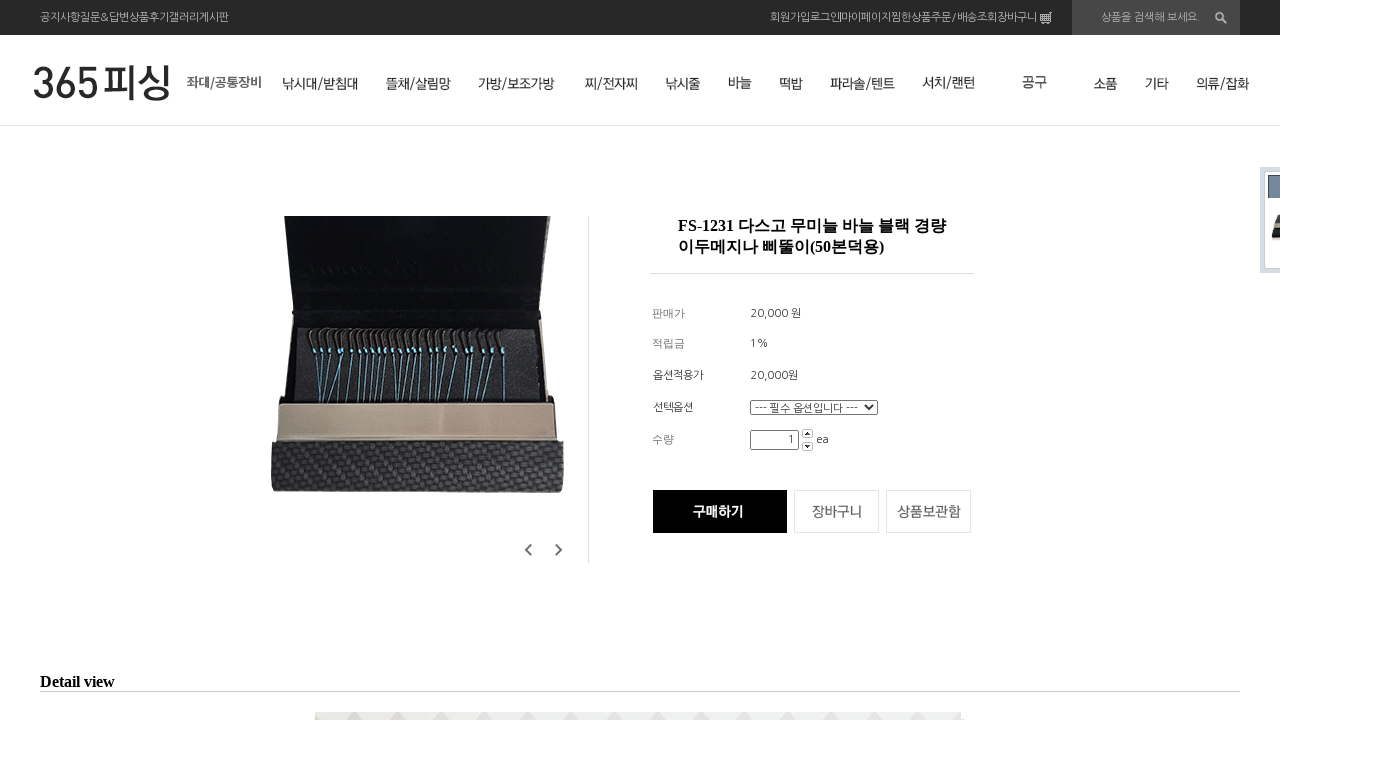

--- FILE ---
content_type: text/html
request_url: http://365fishing.co.kr/shop/shopdetail.html?branduid=2110060&special=1&GfDT=bm9%2BW15G
body_size: 35145
content:
<html>
<head>
<title>365피싱,삼육오피싱 [FS-1231 다스고 무미늘 바늘  블랙 경량 이두메지나 삐뚤이(50본덕용)]</title>
<meta http-equiv="CONTENT-TYPE" content="text/html;charset=EUC-KR">
<meta name="naver-site-verification" content="50c848c6978ed08f5adba37285b04f507de810d9"/>
<meta property="og:title" content="365피싱">
<meta name="description" content="낚시용품,써치,광학안경,소품">
<style type="text/css">
<!--
td {font-size:9pt; font-family: 굴림; }
td.line {font-size:1pt; font-family: 굴림;}
.lims {font-size:9pt; font-family: 굴림;}
.woong {font-size:9pt; font-family: 굴림;}
.woong1 {font-size:8pt; font-family: 굴림;line-height:130%}
.woong2 {font-size:15pt; font-family: 굴림;line-height:130%;}
.woong3 {font-size:7pt; font-family: matchworks,tahoma;color:#444444;line-height:130%}
.woong4 {font-size:11pt; font-family: 굴림;line-height:130%}
.line {font-size:1px;line-height:1px;}
.input{border:solid 1;font-family:굴림,verdana;font-size:9pt;color:black;background-color:white;height:19px}
.input2{border:solid 0;font-family:굴림,verdana;font-size:9pt;color:black;background-color:white;height:16px}
.textarea {border:solid 1; font-family:굴림,verdana;font-size:9pt;color:black;background-color:white}
input{font-size:9pt; font-family:굴림;}
BODY {font-size:9pt; font-family: 굴림;}
a{text-decoration:none ; font-family: 굴림;}
A:link { text-decoration:none; color:#040f6f; font-family: 굴림;}
A:visited { text-decoration:none; color:#040f6f; font-family: 굴림;}
A:hover { color:#dc143c; text-decoration:underline; font-family: 굴림;}
a img {color:#FFFFFF}
.price {border:0px; color:#A00000; text-align:right; }
.select { background-color:#669900; border:1 solid #90C0FF; border-width:1; font-size:9pt; color:#FFFFFF;font-family:굴림; }
.main_brandname1 { height:30px; }
.main_brandname2 { height:30px; }
.main_brandname3 { height:30px; }
.detail_image { margin-bottom:20px; }
.mtb_player { margin-top:10px; margin-bottom:10px; }
.user_additional_info {font-size:9pt; font-family: 굴림;}
.info_orange {color:#F26622;}
.info_rbrack {color:#303030;}
.user_additional_title, .user_additional_title_must { vertical-align:top; padding-top:5px; text-align:right; font-weight:bold; width:100px; height:24px;}
.user_additional_title_must { color:#FF0000;}
.user_additional_top_title { text-align:center; font-weight:bold; height:24px;}
.user_addtional_top { vertical-align:top; padding-top:5px; text-align:right;}
#delibasic { color:76bf9a}
#delipremium { color:939bbb}
/** 할인상품 취소선 span.mk_discount_box span.mk_origin_price 연속으로 있어야 한다 **/
span.mk_discount_box span.mk_origin_price { text-decoration : line-through; }
.brstar {font-size:8pt;}
.leftbrand {font-family:굴림;font-size:9pt;font-weight:normal;text-decoration:none;color:3D3D3D;;}
.leftboard {font-family:굴림;font-size:9pt;font-weight:normal;text-decoration:none;}
.lefttel {font-family:굴림;font-size:9pt;font-weight:bold;;text-decoration:none;}
.mainbrandname {font-family:Arial;font-size:10pt;font-weight:normal;text-decoration:none;color:555555;line-height:120%;}
.mainprice {font-family:Arial;font-size:12pt;font-weight:bold;text-decoration:none;color:999999;line-height:120%;}
.mainbrand {font-family:굴림;font-size:9pt;font-weight:bold;;text-decoration:none;color:000080;;}
.mainspbrandname {font-family:굴림;font-size:9pt;font-weight:normal;text-decoration:none;line-height:120%;}
.mainspprice {font-family:굴림;font-size:9pt;font-weight:normal;text-decoration:none;line-height:120%;}
.mainnotice {font-family:굴림;font-size:9pt;font-weight:normal;text-decoration:none;}
.maininfo {font-family:굴림;font-size:9pt;font-weight:normal;text-decoration:none;}
.mainboard {font-family:굴림;font-size:9pt;font-weight:normal;text-decoration:none;}
.maincusprice {font-family:굴림;font-size:9pt;font-weight:normal;text-decoration:line-through;;}
.mainreserve {font-family:굴림;font-size:9pt;font-weight:normal;text-decoration:none;}
.mainaddsub_title {font-family:굴림;font-size:9pt;font-weight:normal;text-decoration:none;}
.mainaddbrandname {font-family:굴림;font-size:9pt;font-weight:bold;text-decoration:none;}
.mainaddprice {font-family:굴림;font-size:9pt;font-weight:normal;text-decoration:none;}
.mainaddeng_title {}
.brandtitle {font-family:굴림;font-size:9pt;font-weight:normal;;text-decoration:none;}
.brandsubtitle {font-family:Arial;font-size:9pt;font-weight:bold;text-decoration:none;color:555555;}
.brandbrandname {font-family:Arial;font-size:10pt;font-weight:normal;text-decoration:none;color:555555;}
.brandprice {font-family:Arial;font-size:12pt;font-weight:bold;;text-decoration:none;color:999999;;}
.brandorg {font-family:굴림;font-size:9pt;font-weight:normal;text-decoration:line-through;}
.brandproduct {font-family:굴림;font-size:9pt;font-weight:normal;text-decoration:none;}
.brandconprice {font-family:굴림;font-size:9pt;font-weight:normal;text-decoration:none;;}
.brandreserve {font-family:굴림;font-size:9pt;font-weight:normal;text-decoration:none;}
.brandadd {font-family:굴림;font-size:9pt;font-weight:normal;text-decoration:none;}
.brandsort {font-family:굴림;font-size:9pt;font-weight:normal;text-decoration:none;color:FF0000;}
.brandpage {font-family:굴림;font-size:9pt;font-weight:normal;text-decoration:none;}
.brandcurpage {font-family:굴림;font-size:9pt;font-weight:normal;text-decoration:none;color:FF0000;;}
.brandaddsub_title {font-family:굴림;font-size:9pt;font-weight:normal;text-decoration:none;}
.brandaddeng_title {}
BODY {
SCROLLBAR-FACE-COLOR:#BBC4CC;
SCROLLBAR-HIGHLIGHT-COLOR: #ffffff;
SCROLLBAR-SHADOW-COLOR:#aaaabb;
SCROLLBAR-3DLIGHT-COLOR:#9999aa;
SCROLLBAR-ARROW-COLOR:#ffffff;
SCROLLBAR-TRACK-COLOR:#eeeeee;
SCROLLBAR-DARKSHADOW-COLOR:#9999aa;
}

div.subtitle {
    z-index:99;
    display: none;
    width:160px;
    height: 200px;
    position: absolute;
    left:0px;
    top:-130px;
    padding: 15px 15px 15px 15px;
}
/** 옵션 미리보기 기본 스타일, 변경시에는 앞에 #MK_opt_preview 를 붙여서 개별디자인에 넣으면 ok **/
.mk_option_preview_outer {
    display : inline;
}
.mk_option_preview {
    background-color : white;
}
.mk_prd_option_list {
    color : #404040;
    font-size : 8pt;
    font-family : dotum;
    list-style : none;
    padding : 3px 3px 0;
    background-color : white;
    border : 1px solid #7899C2;
    width : 170px;
    margin : 0;
    text-align : left;
}

.mk_prd_option_list LI {
    line-height : 1.4;
    margin : 5px 0;
    display : block;
}

.mk_prd_option_list .mk_bt_opt_close {
    text-align : right;
}

.mk_prd_option_list .option-soldout {
    color : red;
}

/** 옵션 미리보기 - 리스트 **/
.mk_prd_option_list LI UL {
    list-style : none;
    padding : 0;
    margin : 4px 0 0 10px;
}

.mk_prd_option_list LI UL LI {
    line-height : 1.4;
    padding : 0;
    margin : 0;
}

.mk_prd_option_list LI H3 {
    margin : 0;
    font-size : 9pt;
}
/** 옵션 미리보기 - 조합 **/
.mk_prd_option_list .option-name {
    padding : 2px;
    background-color : #D6E5F7;
    color : #405F95;
    border-left : 2px solid #BBC9E3;
}
.mk_prd_option_list .option-required {
    color : red;
}

/* 상품색상 */
.mk_color {
    margin:2px 0;
}
.mk_color_list {
    padding:0;margin:0;
	display: inline;
	font-size: 0;
	line-height: 0;
	vertical-align: text-top;
	*vertical-align: middle;
}
.mk_color_list li {
	display: inline;
	margin-right: 5px;
}
.mk_color_list li span {
	display: inline-block;
}
.mk_color_list.size-lv1 li span {
	width: 7px;
	height: 7px;
}
.mk_color_list.size-lv2 li span {
	width: 9px;
	height: 9px;
}
.mk_color_list.size-lv3 li span {
	width: 11px;
	height: 11px;
}
.mk_color_list.size-lv4 li span {
	width: 13px;
	height: 13px;
}

.mk_color_align_left {text-align:left}
.mk_color_align_center {text-align:center}
.mk_color_align_right {text-align:right}
#passimg { z-index:100; }

.img_gray_filter {
    filter: url("data:image/svg+xml;utf8,<svg xmlns=\'http://www.w3.org/2000/svg\'><filter id=\'grayscale\'><feColorMatrix type=\'matrix\' values=\'0.3333 0.3333 0.3333 0 0 0.3333 0.3333 0.3333 0 0 0.3333 0.3333 0.3333 0 0 0 0 0 1 0\'/></filter></svg>#grayscale"); /* Firefox 10+, Firefox on Android */
    filter: gray; /* IE6-9 */
    -webkit-filter: grayscale(100%); /* Chrome 19+, Safari 6+, Safari 6+ iOS */
    filter:gray(enabled=1)
 }

.img_alpha_filter {
    -ms-filter: 'progid:DXImageTransform.Microsoft.Alpha(Opacity=50)'; /* IE 8 */
    filter: progid:DXImageTransform.Microsoft.Alpha(Opacity=50); /* IE 7 and olders */
    opacity: 0.5; 
}

-->
</style>

<link rel="stylesheet" href="/images/d3/m_01/css/font-awesome.min.css" />
<link rel="stylesheet" href="/css/search_engine_d2.css" />

<script>

var subtitle_id = {'className':'subtitle','gapTop':5 };
</script>
<img id ="subtitle_info" style="position:absolute; display:none"  />
<script>
var baskethidden="Y";
</script>
<script type="text/javascript" src="/js/jquery-1.7.2.min.js"></script>
</head>
<IFRAME id=loginiframe name=loginiframe style="display:none" frameborder='no' scrolling=no></IFRAME>
<div id="basketpage" name="basketpage" style="position:absolute; visibility:hidden;"></div>
<script type="text/javascript">var shop_language = 'kor';</script>
<link type="text/css" href="/css/shopdetail.css" rel="stylesheet" />
<!--script type="text/javascript" src="../js/dragndrop.js"></script-->
<script type="text/javascript" src="/js/detailpage.js"></script>
<script type="text/javascript" src="/js/lib.js"></script>
<script type="text/javascript" src="/js/jquery.js"></script>
<script type="text/javascript" src="/js/option_validate2.js"></script>

<script type="text/javascript" src="/js/prototype.js"></script>
<script language="JavaScript" type="text/javascript">
var is_kakao_pixel_basket = 'N';
var display_option_stock = function (opt_type) {
    var _form = document.form1;
    var option_stock_display = 'DISPLAY';
    if (option_stock_display == 'NO') { return; }

    switch (opt_type) {
        case 'NL':
            if (typeof _form.spcode != 'undefined' && _form.spcode.value.length > 0) {     // spcode 가 선택이 되었을때만 실행
                if (typeof _form.spcode2 != 'undefined' && _form.spcode2.type != 'hidden') {
                    for (i = 0; i < _form.spcode2.length; i++) {
                        _opt = _form.spcode2.options[i];
                        if (_opt.value.length == 0) {
                            continue;
                        }
                        _opt.text = ori_opt_text[i - 2];     // 초기화
                        opt_stock = num[((i-2) * 10) + (_form.spcode.selectedIndex - 2)];
                        if (opt_stock == 100000) {
                            if (option_stock_display == 'DISPLAY') {
                                _opt.text += ' (재고수량 : 무제한)';
                            }
                        } else if (opt_stock > 0) {
                            _opt.text += ' (재고수량 : ' + opt_stock + ' 개)';
                        }
                    }
                }
            }
            break;
        case 'PS':
            if (Object.keys(stockInfo).length > 0) {        // 재고 정보가 존재할경우만 실행
                var select_elements = document.getElementsByName('optionlist[]');     // object or collection return 됨
                
                // 1. 필수인 옵션 element만 뽑는다.
                var _mandatory_sel = []
                  , _mandatory_sel_idx = []
                  , _stock_key = [];
                for (var i = 0, sel_cnt = select_elements.length; i < sel_cnt; i++) {
                    var _sel = select_elements[i];
                    if (_sel.getAttribute('mandatory') == 'Y') {
                        _mandatory_sel.push(_sel);
                        _mandatory_sel_idx.push(i);
                    }
                }

                // 2. stock key를 뽑는다. (필수 옵션의 갯수 - 1 은 마지막 필수옵션 이전까지의 옵션들)
                for (var i = 0, _idx_cnt = _mandatory_sel_idx.length - 1; i < _idx_cnt; i++) {
                    if (select_elements[_mandatory_sel_idx[i]].value.length > 0) {
                        _stock_key.push(select_elements[_mandatory_sel_idx[i]].options.selectedIndex - 1);
                    }
                }

                // 필수옵션이 1개 이면 여기서 관련변수 변경
                if (_mandatory_sel_idx.length == 1) {
                    _stock_key.push(0);
                }


                // 3. stock key가 있으면 마지막 옵션에 options를 수정해준다
                if (_stock_key.length > 0) {
                    for (var i = 0; i < _mandatory_sel[_idx_cnt].length; i++) {      // 마지막 element
                        var _opt = _mandatory_sel[_idx_cnt].options[i];
                        if (_opt.value.length > 0) {
                            _opt.text = _opt.getAttribute('origin');                    // 초기화
                            _real_stock_key = _mandatory_sel_idx.length == 1 ? (i - 1) : _stock_key.join(',') + ',' + (i - 1);

                            if (option_stock_display == 'DISPLAY' && stockInfo[_real_stock_key] == -1) {
                                _opt.text += " (재고수량 : 무제한)";
                            }
                            if (stockInfo[_real_stock_key] > 0) {
                                _opt.text += " (재고수량 : " + stockInfo[_real_stock_key] + " 개)";
                            }
                        }
                    }
                }
            }
            break;
    }
};

var display_coll_option_stock = function (opt_type, num) {
    var option_stock_display = 'DISPLAY';
    if (option_stock_display == 'NO') { return; }
    var _form = document.allbasket;
    
    switch (opt_type) {
        case 'NL':
            var _spcode = _form.spcode[num];
            var _spcode2 = _form.spcode2[num];
            if (typeof _spcode != 'undefined' && _spcode.value.length > 0) {     // spcode 가 선택이 되었을때만 실행
                if (typeof _spcode2 != 'undefined' && _spcode2.type != 'hidden') {
                    var _num = _spcode.getAttribute('stock').split(',');
                    for (i = 0; i < _spcode2.length; i++) {
                        var _opt = _spcode2.options[i];
                        if (_opt.value.length == 0) {
                            continue;
                        }
                        _opt.text = _opt.getAttribute('origin');     // 초기화
                        var opt_stock = _num[((i-2) * 10) + (_spcode.options.selectedIndex - 2)];
                        if (opt_stock == '') {
                            if (option_stock_display == 'DISPLAY') {
                                _opt.text += ' (재고수량 : 무제한)';
                            }
                        } else if (opt_stock == 0) {
                            _opt.text += ' (품절)';
                        } else if (opt_stock > 0) {
                            _opt.text += ' (재고수량 : ' + opt_stock + ' 개)';
                        }
                    }
                }
            }
            break;
        case 'PS':
            var _stockInfo = window['optionlist' + num + '_stockInfo'];
            if (Object.keys(_stockInfo).length > 0) {        // 재고 정보가 존재할경우만 실행
                var select_elements = document.getElementsByName('optionlist' + num + '[]');     // object or collection return 됨

                // 1. 필수인 옵션 element만 뽑는다.
                var _mandatory_sel = []
                  , _mandatory_sel_idx = []
                  , _stock_key = [];
                for (var i = 0, sel_cnt = select_elements.length; i < sel_cnt; i++) {
                    var _sel = select_elements[i];
                    if (_sel.getAttribute('mandatory') == 'Y') {
                        _mandatory_sel.push(_sel);
                        _mandatory_sel_idx.push(i);
                    }
                }

                // 2. stock key를 뽑는다. (필수 옵션의 갯수 - 1 은 마지막 필수옵션 이전까지의 옵션들)
                for (var i = 0, _idx_cnt = _mandatory_sel_idx.length - 1; i < _idx_cnt; i++) {
                    if (select_elements[_mandatory_sel_idx[i]].value.length > 0) {
                        _stock_key.push(select_elements[_mandatory_sel_idx[i]].options.selectedIndex - 1);
                    }
                }

                // 필수옵션이 1개 이면 여기서 관련변수 변경
                if (_mandatory_sel_idx.length == 1) {
                    _stock_key.push(0);
                }


                // 3. stock key가 있으면 마지막 옵션에 options를 수정해준다
                if (_stock_key.length > 0) {
                    for (var i = 0; i < _mandatory_sel[_idx_cnt].length; i++) {      // 마지막 element
                        var _opt = _mandatory_sel[_idx_cnt].options[i];
                        if (_opt.value.length > 0) {
                            _opt.text = _opt.getAttribute('origin');                    // 초기화
                            _real_stock_key = _mandatory_sel_idx.length == 1 ? (i - 1) : _stock_key.join(',') + ',' + (i - 1);

                            if (_stockInfo[_real_stock_key] == 0) {
                                _opt.text += " (품절)";
                            } else if (option_stock_display == 'DISPLAY' && _stockInfo[_real_stock_key] == -1) {
                                _opt.text += " (재고수량 : 무제한)";
                            } else if (_stockInfo[_real_stock_key] > 0) {
                                _opt.text += " (재고수량 : " + _stockInfo[_real_stock_key] + " 개)";
                            }
                        }
                    }
                }
            }
            break;
    }
}

var changeOpt2value = function(num) {
    var optionIndex = optval = '';
    var optcnt=0;
    var oki=oki2='-1';
    if (!$('option_type')) {
       if(typeof document.form1.spcode!="undefined" && document.form1.spcode.selectedIndex>1){
          temp2=document.form1.spcode.selectedIndex-1;
          if(typeof document.form1.spcode2=="undefined" || document.form1.spcode2.type == 'hidden') temp3=1;
          else temp3 = document.form1.spcode2.length;
          for(var i=2;i<temp3;i++){
             var len = document.form1.spcode2.options[i].text.length;
             document.form1.spcode2.options[i].text = document.form1.spcode2.options[i].text.replace(' (품절)', '');
             if(num[(i-2)*10+(temp2-1)]==0){
                document.form1.spcode2.options[i].text= document.form1.spcode2.options[i].text+' (품절)';
             }
          }
       }
    }
};
function hanashopfree(){
}
function imageview(temp,type) {
    var windowprops = "height=350,width=450,toolbar=no,menubar=no,resizable=no,status=no";
    if (type=="1"){
        windowprops+=",scrollbars=yes";
        var imgsc = "yes";
    } else {
        var imgsc = "";
    }
    if (temp.length == 0) {
        alert("큰이미지가 없습니다.");
        return;
    }

    var n4 = (document.layers)?true:false;
    if (n4) {
        var url = "/shop/image_view.html?scroll="+imgsc+"&image=/shopimages/himcen2/" + escape(temp);
    } else {
        var url = "/shop/image_view.html?scroll="+imgsc+"&image=/shopimages/himcen2/" + temp;
    }
    window.open(url, "win", windowprops);
}
//바로톡
function link_barotalk() {
    window.open('/baro/baro.html', 'barotalk', 'scrollbars=yes,height=600,width=450,resize=no');
}

// 신바로톡 
function link_new_barotalk() {
    window.open('/shop/barotalk_user_link.html?branduid=2110060&xcode=&mcode=&scode=', 'newbarotalk', 'scrollbars=yes,height=660,width=638,resize=no');
}
function link_video_barotalk() {
    window.open('/shop/barotalk_video_link.html?video_id=_himcen2', 'videotalk', 'scrollbars=yes,height=600,width=450,resize=no');
}
function go_hashtag(search) {
    document.hashtagform.search.value = search
    document.hashtagform.submit();
}
 function send_wish(temp,temp2) {
    if (document.getElementById('option_type')) {
        wishvalidateSubmit(temp, document.form1,'Y');
        return;
    }
   if(temp2!=""){
      document.form1.opts.value="";
      for(i=0;i<temp2;i++){
         document.form1.opts.value+=document.form1.mulopt[i].selectedIndex+",";
		 document.form1.optslist.value+=document.form1.mulopt[i].value+"[||]";
      }
   }
   if(typeof document.form1.spcode!="undefined" && document.form1.spcode.selectedIndex<2){
       temp2=document.form1.spcode.selectedIndex-1;
       if(typeof document.form1.spcode2=="undefined" || document.form1.spcode2.type == 'hidden') temp3=1;
       else temp3=document.form1.spcode2.selectedIndex-1;
       if(num[(temp3-1)*10+(temp2-1)]==0){
           alert("선택하신 상품의 옵션은 품절되었습니다. 다른 옵션을 선택하세요");
           document.form1.spcode.focus();
           return;
       }
   }



   document.form1.ordertype.value+= "|parent.";
   document.form1.target = "loginiframe";

   document.form1.action = 'shopdetail.html';
   document.form1.mode.value = 'wish';
   document.form1.optiontype.value = "PS";
   //document.form1.target  = "new";

   document.form1.submit();
}

function viewlayerbasket(temp,item,type){
	
   //바로구매시 장바구니 옵션처리
   if(temp=='visible'){
      var pars = 'item='+item+'&type=' + type;
      jQuery.ajax({
            url : '/shop/gobasket.layer.html',
            type : 'POST',
            data : {item : item, type : type}, 
            success : function(req) {
                document.getElementById('basketpage').innerHTML = req;
            }
      });
      if(typeof(document.all('basketpage'))!='undefined'){
        var _x = (jQuery(window).width()) / 2 + jQuery(document).scrollLeft() - 125;

        if (jQuery().jquery >= '1.8') {
            var windowH = window.innerHeight;
        } else {
            var windowH = jQuery(window).height();
        }

        var _y = windowH / 2 + jQuery(document).scrollTop() - 100;
         
         basketpage.style.width=380;
         basketpage.style.height=200;
         basketpage.style.left=_x + 'px';
         basketpage.style.top=_y + 'px';
         basketpage.style.zIndex='10000';
      }
   }
   if(typeof(document.all('basketpage'))!='undefined'){
      basketpage.style.visibility=temp;
   }
}

 function send(temp,temp2,direct_order) {

    if(document.getElementById('logrecom')) {
        logrecom_cart_log(logreco_id, 2, log_url); 
    }
    
   document.form1.ordertype.value='';
   if (document.form1.amount.value.length==0 || document.form1.amount.value < 1)
   {  alert("주문수량을 입력하세요."); document.form1.amount.focus();return; }
   if (isNaN(document.form1.amount.value))
   {  alert("주문수량에 숫자를 입력해주세요.");
      document.form1.amount.focus(); return; }
   if(temp=="baro") {
		var Naverpay_Btn_W	 =  document.getElementsByName('navercheckout');
		var Naverpay_Btn_Chk = false;
		if(Naverpay_Btn_W.length > 0) {			
			for (var np=0 ; np < Naverpay_Btn_W.length ; np++) {
				if(Naverpay_Btn_W[np].value) {
					Naverpay_Btn_Chk = true;
				} else {
					Naverpay_Btn_Chk = false;
				}
			}
		}

        // 카카오페이 바로구매
        var kakaopay_info_buy_cart = 'N';
        if (direct_order && direct_order == 'kakaopay_direct') {
            kakaopay_info_buy_cart = '';
            try{
                var aElement = document.createElement( "<input type='hidden' name='direct_order' id='direct_order' value='kakaopay_direct'>" );
            } catch (e) {
                var aElement = document.createElement( "input" );
                aElement.setAttribute('type','hidden');
                aElement.setAttribute('name','direct_order');
                aElement.setAttribute('id','direct_order');
                aElement.setAttribute('value', 'kakaopay_direct');
            }
            document.form1.appendChild( aElement );
        }

       // 장바구니 바로구매옵션 장바구니 상품 포함 으로 설정된경우 장바구니에 상품담겨진경우 얼랏창 노출
       if ('N' == 'N' && '0' > 0 && Naverpay_Btn_Chk === false && (!document.getElementById('direct_order') || (document.getElementById('direct_order') && document.getElementById('direct_order').value != 'payco_checkout'))) {
            var baro_basket_msg = '장바구니에 담겨 있는, 상품도 함께 주문됩니다.\n원치 않으실 경우 장바구니를 비워주세요.';

            // 카카오바로구매 장바구니 제외 조건이면 경고창 띄우지 않음
            if (kakaopay_info_buy_cart == 'Y' && (document.getElementById('direct_order') && document.getElementById('direct_order').value == 'kakaopay_direct')) {
                baro_basket_msg = '';
            }
            if (baro_basket_msg) alert(baro_basket_msg);
       }
       document.form1.ordertype.value='baro';
       document.form1.ordertype.value+= "|parent.|layer";
       document.form1.target = "loginiframe";
   }else {
       document.form1.ordertype.value='';
       document.form1.target = "";

          }
   if (document.getElementById('option_type')) {
        document.form1.action = '/shop/basket.html';
        validateSubmit(temp, document.form1,'Y');
        return;
   }
   if(temp2!=""){
      document.form1.opts.value="";
      for(i=0;i<temp2;i++){
         if(document.form1.optselect[i].value==1 && document.form1.mulopt[i].selectedIndex==0){
            alert("필수선택 항목입니다. 옵션을 반드시 선택하세요.");
            document.form1.mulopt[i].focus();
            return;
         }
         document.form1.opts.value+=document.form1.mulopt[i].selectedIndex+",";
      }
   }
   if(typeof document.form1.spcode!="undefined" && document.form1.spcode.selectedIndex<2){
      alert("옵션을 선택하셔야 구매가 가능합니다.");
      document.form1.spcode.focus();
      return;
   }
   if(typeof document.form1.spcode2!="undefined" && document.form1.spcode2.selectedIndex<2){
      alert("옵션을 선택하셔야 구매가 가능합니다.");
      document.form1.spcode2.focus();
      return;
   }
   if(typeof document.form1.spcode!="undefined" && document.form1.spcode.selectedIndex<2){
       temp2=document.form1.spcode.selectedIndex-1;
       if(typeof document.form1.spcode2=="undefined") temp3=1;
       else temp3=document.form1.spcode2.selectedIndex-1;
       if(num[(temp3-1)*10+(temp2-1)]==0){
           alert("주문수량을 입력하세요.");
           document.form1.spcode.focus();
           return;
       }
   }
   document.form1.ordertype.value+= "|parent.";
   document.form1.target = "loginiframe";
    document.form1.action = '/shop/basket.html';
    //document.form1.target  = "new2";

    // 페이코 간편구매
    if (document.getElementById('direct_order') && document.getElementById('direct_order').value == 'payco_checkout') {
        window.open('', 'payco_win', 'width=692');
        document.form1.target = "payco_win";
    }


    document.form1.submit();
}

function package_basket(temp,temptype,uid){
    var optionIndex = '';
    var allamount = '';
    var allopts = '';

    if(document.getElementById('logrecom')) {
        logrecom_cart_log(logreco_id, 2, log_url); 
    }

   for(i=0;i<temp;i++){
       if ($('package_option_type'+i)) {
            if(validateSubmit_pack(i)===false) return;

            var optionArr = document.getElementsByName('package_optionlist'+i+'[]');

            for (var j = 0; j < optionArr.length; j++) {
                if (optionArr[j].value != "undefined" && optionArr[j].value.length > 0) {
                    optionIndex+=optionArr[j].value+"|";
                } else {
                    optionIndex+= '|';
                }
            }
            optionIndex+="[||]";
       }else {
            optionIndex+="[||]";
       }
        allamount += ","+ document.form1.amount.value;
   }
   document.form1.aramount.value = allamount;
   
   document.form1.optionindex.value=optionIndex;
   document.form1.aropts.value=allopts;
   if(temptype=="baro") {
       document.form1.ordertype.value='baro';
       document.form1.ordertype.value+= "|parent.|layer";
       document.form1.target = "loginiframe";
   }else {
       document.form1.ordertype.value='';
       document.form1.target = "";
   }

   document.form1.ordertype.value+= "|parent.";
   document.form1.target = "loginiframe";

    // 페이코 간편구매
    if (document.getElementById('direct_order') && document.getElementById('direct_order').value == 'payco_checkout') {
        window.open('', 'payco_win', 'width=692');
        document.form1.target = "payco_win";
    }

   document.form1.submit();
}

function allbasket(temp,temptype){
         var optionIndex = ''; //new Array();
   if (document.getElementById('option_type')) {
        if(validateSubmit('check', document.form1,'Y')===false) return;
        //return;

        var optionArr = document.getElementsByName('optionlist[]');

        for (var i = 0; i < optionArr.length; i++) {
            optionIndex+=optionArr[i].value+"|";
        }
        var alluid=document.form1.uid.value;
        var alloptype=document.form1.option_type.value;
   }
   optionIndex+="[||]";
   if (document.form1.amount.value.length==0)
   {  alert("주문수량을 입력하세요."); document.form1.amount.focus();return; }
   if (isNaN(document.form1.amount.value))
   {  alert("주문수량에 숫자를 입력해주세요.");
      document.form1.amount.focus(); return; }
   var allamount=","+document.form1.amount.value;
   if(typeof document.form1.optselect!="undefined"){
      document.form1.opts.value="";
      for(i=0;i<document.form1.optselect.length-1;i++){
         if(document.form1.optselect[i].value==1 && document.form1.mulopt[i].selectedIndex==0){
            alert("필수선택 항목입니다. 옵션을 반드시 선택하세요.");
            document.form1.mulopt[i].focus();
            return;
         }
         document.form1.opts.value+=document.form1.mulopt[i].selectedIndex+",";
      }
      //document.form1.opts.value = document.form1.opts.value.substring(0,document.form1.opts.value.length-1);
   }

   var allopts="|"+document.form1.opts.value;
   if(typeof document.form1.spcode!="undefined" && document.form1.spcode.selectedIndex<2){
      alert("옵션을 선택하셔야 구매가 가능합니다.");
      document.form1.spcode.focus();
      return;
   }
   if(typeof document.form1.spcode2!="undefined" && document.form1.spcode2.selectedIndex<2){
      alert("옵션을 선택하셔야 구매가 가능합니다.");
      document.form1.spcode2.focus();
      return;
   }
   if(typeof document.form1.spcode!="undefined" && document.form1.spcode.selectedIndex<2){
       temp2=document.form1.spcode.selectedIndex-1;
       if(typeof document.form1.spcode2=="undefined") temp3=1;
       else temp3=document.form1.spcode2.selectedIndex-1;
       if(num[(temp3-1)*10+(temp2-1)]==0){
           alert("선택하신 상품의 옵션은 품절되었습니다. 다른 옵션을 선택하세요");
           document.form1.spcode.focus();
           return;
       }
   }
   var basval;
   var collbrandcode=",007000000058";
      if(typeof document.form1.spcode!="undefined")  var allspcode=","+document.form1.spcode.value;
   if(typeof document.form1.spcode2!="undefined")  var allspcode2=","+document.form1.spcode2.value;
   
   for(i=0;i<temp;i++){
       if(document.allbasket.collbasket[i].checked==true){
   if(typeof document.allbasket.spcode[i]!="undefined" && document.allbasket.spcode[i].selectedIndex<2){
      alert("옵션을 선택하셔야 구매가 가능합니다.");
      document.allbasket.spcode[i].focus();
      return;
   }
   if(typeof document.allbasket.spcode2[i]!="undefined" && document.allbasket.spcode2[i].selectedIndex<2){
      alert("옵션을 선택하셔야 구매가 가능합니다.");
      document.allbasket.spcode2[i].focus();
      return;
   }
   if ($('option_type'+i)) {
        if(validateSubmit2(i)===false) return;
        //return;

        var optionArr = document.getElementsByName('optionlist'+i+'[]');

        for (var j = 0; j < optionArr.length; j++) {
            optionIndex+=optionArr[j].value+"|";
        }
        alluid+=","+$('uid'+i).value;
        alloptype+=","+$('option_type'+i).value;
        optionIndex+="[||]";
   }else {
        alluid+=",";
        alloptype+=",";
        optionIndex+="[||]";
   }
   allspcode+=","+ document.allbasket.spcode[i].value;
   allspcode2+=","+ document.allbasket.spcode2[i].value;
   allamount+=","+ document.allbasket.quantity[i].value;
              collbrandcode+=","+ document.allbasket.collbasket[i].value;
       }
   }
   if(collbrandcode.length==0) {
       alert("선택된 상품이 없습니다.");
       document.allbasket.collbasket.focus();
       return;
   }
      document.allbasket.collbrandcode.value=collbrandcode;
   document.allbasket.aramount.value=allamount;
   document.allbasket.arspcode.value=allspcode;
   document.allbasket.arspcode2.value=allspcode2;
   document.allbasket.optionindex.value=optionIndex;
   document.allbasket.aropts.value=allopts;
   document.allbasket.alluid.value=alluid;
    document.allbasket.alloptiontype.value=alloptype;
   if(temptype=="baro") {
       document.allbasket.ordertype.value='baro';
       document.allbasket.ordertype.value+= "|parent.|layer";
       document.allbasket.target = "loginiframe";
   }
   document.allbasket.ordertype.value+= "|parent.";
   document.allbasket.target = "loginiframe";
   document.allbasket.submit();
 }



// 판매가격 수량변경 - whitesal

    // 콤마삽입
    function comma(n) {
	    if (isNaN(n))
		    return 0;

	    var reg = /(^[+-]?\d+)(\d{3})/;		// 정규식
	    n += '';							// 숫자를 문자열로 변환
	    while (reg.test(n))
		    n = n.replace(reg, '$1' + ',' + '$2');
	    return n;
    }

    // 금액 변경후 문자열 리턴
    function change_price_str(F_str, G_price, N_count) {
        if(!F_str || !G_price || !N_count)
            return;

        var F_str   = F_str.innerHTML;
        var price_x = F_str.replace(/[^0-9]?/g,'');
        var firtstr = F_str.substr(0, F_str.indexOf(price_x.substring(0,1)));
        var laststr = F_str.substr(F_str.lastIndexOf(price_x.charAt(price_x.length-1))+1);
        var total_price = comma(G_price * N_count);
        var total_str = firtstr + total_price  + laststr;
        return total_str;
    }
    
    // 기본금액 추출
    function defult_price_extract(data) {
        if(!data)
            return;

        var strstr = data.innerHTML;
        var price = strstr.replace(/[^0-9]?/g,''); ;
    
        if(!data.getAttribute('price')) {
            data.setAttribute('price', price);
        }

        price = parseInt(data.getAttribute('price').replace(',', ''));

        return price;
    }


    // 인풋박스 수량변경.
    function price_ctl() {
        var option_type_wh = 'PS';
        if(option_type_wh != 'NO' && option_type_wh != '') {
            return;
        }

        if(document.getElementsByName('optionlist[]').length > 0) {
            return;
        }

        var test = parseInt(document.form1.amount.value);
        //if(!test) {test = 1;}
        if(test > 0) {
            document.form1.amount.value = test;
            test = parseInt(document.form1.amount.value);
            count_change('no',test);
        }
    }   

    if( window.addEventListener ) {
        window.addEventListener("load",function() {
            if(document.form1.amount)
                document.form1.amount.onchange = function(){price_ctl()};
        },false);
    } else if( document.addEventListener ) {
        document.addEventListener("load",function() {
            if(document.form1.amount)
                document.form1.amount.onchange = function(){price_ctl()};
        },false);
    } else if( window.attachEvent ) {
        window.attachEvent("onload",function() {
           if(document.form1.amount)
                document.form1.amount.onchange = function(){price_ctl()};
        });
    }


	function count_change(temp,miniq) {
		var test = parseInt(document.form1.amount.value);
        if (document.form1.miniq) {
            var _min = parseInt(document.form1.miniq.value);
        } else {
            var _min = 1;
        } 

        if (document.form1.maxq) {
            var _max = parseInt(document.form1.maxq.value);
        } else {
            var _max = 100000;
        } 
        
        if(!test) test=0;

		miniq = parseInt(miniq);
		if(temp == 0) {
			test += miniq; 
		}else if(temp == 1) {
			if(test > miniq) 
				test -= miniq; 
		}

        if (test < _min) {
            alert(((shop_language == 'eng') ? 'The minimum purchase quantity is ' + _min : '해당상품은 최소 구매수량이 ' + _min + '개입니다'));
            test = _min;
        }
        if (test > _max) {
            alert(((shop_language == 'eng') ? 'The maximum purchase quantity is ' + _min : '해당상품은 최대 구매수량이 ' + _max + '개입니다'));
            test = _max;
        }
		
        document.form1.amount.value = test;
        
        var option_type_wh = 'PS';
        if(option_type_wh != 'NO' && option_type_wh != '') {
            return;
        }

        // 판매가격
        var mk_price_value = document.getElementById('mk_price_value');
        if(mk_price_value) {
            var price = defult_price_extract(mk_price_value);
            var total_str = change_price_str(mk_price_value, price, test);
            if(total_str)
                mk_price_value.innerHTML = total_str;
        }

        // 기간 할인가격
        var mk_brand_discount_price = document.getElementById('change_discount_price_wh');
        if(mk_brand_discount_price) {  
            var price = defult_price_extract(mk_brand_discount_price);
            var total_str = change_price_str(mk_brand_discount_price, price, test);
            if(total_str)
                mk_brand_discount_price.innerHTML = total_str;
        }
	}


 function package_count_change(temp, total_package) {
    var test=document.form1.amount.value;
	var dicker_pos = document.getElementById('package_dicker_pos').value;

	// 회원가격 공개 처리
	if(dicker_pos == "Y") {
		alert(((shop_language == 'eng') ? 'Member Login after selection.' : '회원 로그인 후 선택 가능합니다.'));
		return;
	} else if(dicker_pos == "P") {
		alert(((shop_language == 'eng') ? 'Order for the selected Set cannot be placed from the shopping cart. Contact your administrator.' : '선택하신 세트 상품은 장바구니에 담아 주문이 가능하지 않으니, 관리자에게 문의하세요.'));
		return;
	}

    if(temp==0){
        test++;
    }else if(temp==1){
        if(test> 1) test--;
    }
    document.form1.amount.value=test;

    for (var x = 0; x < total_package; x++) {
        if ($('package_option_type'+x)) {
            var optionArr = document.getElementsByName('package_optionlist'+x+'[]');

            for (var j = 0; j < optionArr.length; j++) {
                package_change_amount_price(this, x);
            }
        }
    }
 }

  function login_chk(tmp){
     //alert ("회원에게만 제공이 되는 서비스입니다.\n우선 로그인을 하여 주시기 바랍니다.");
     alert ("회원에게만 제공이 되는 서비스입니다.\n우선 로그인을 하여 주시기 바랍니다.");
     location.href="/shop/member.html?type=wish&brandcode="+tmp;
  }
  function clickcoupon(temp, brandcode){
    // 쿠폰 다운의 경우 Ajax로 처리
        jQuery.ajax({
            url : "/shop/download_coupon.ajax.html",
            type : 'POST',
            data: {couponnum : temp, brandcode : brandcode, type : 'coupon'},
            success : function(res) {
                res2 = res.substring(0,1);
                res3 = res.substring(2);
                alert(res3);
                if (res2 == 'Y') {
                    location.href='/shop/member.html?type=shopdetail&brandcode=007000000058&code=007&mcode=000&scode=&xtype=O';
                }
            }
        });
  }
/*
  * 리뷰 전체 펼침 기능
  $reviewlist = "O" 일때 기능 사용
*/
function reviewAllopen(temp,temp2) {
    for (i=1; i<=temp2; i++)   {
       document.getElementById('reviewblock' + i).style.display = 'block';
    }
}
var oriimg;
function multi_image_view(obj) {
    var img_obj = document.getElementById('lens_img');
    if (img_obj) {
        oriimg = img_obj.src;
        img_obj.src = obj.src;
    }
}
function multi_image_ori() {
    var img_obj = document.getElementById('lens_img');
    if (img_obj) {
        img_obj.src =oriimg;
    }
}
</script>
<!--script type="text/javascript" src="../js/detailoption.js"></script-->
</head>
<form action="shopbrand.html" method="post" name="hashtagform">
        <input type="hidden" name="search" value="">
        <input type="hidden" name="search_ref" value="hashtag">
</form>

<div id="detailpage" name="detailpage" style="position:absolute; visibility:hidden;"></div>
<body bgcolor=#ffffff MARGINWIDTH="0" MARGINHEIGHT="0" topmargin=0 leftmargin=0>


<script>
function pvd_join_pop() {
    alert('접근할 수 없습니다.\n관리자에게 문의 하시기 바랍니다');
}
function popup_personal() {
    alert('회원 로그인을 해주세요.');
    location.href ='https://365fishing.co.kr/shop/member.html?type=personal';
}
function sendmail() {
   window.open("/html/email.html","email","height=100,width=100");
}
function estimate() {
}
function check_log() {
    if (document.search.id.value.length==0) {
       document.search.id.focus();
       alert("회원 ID를 입력하세요.");return;
    }
    if (document.search.passwd.value.length==0) {
       document.search.passwd.focus();
       alert("회원 비밀번호를 입력하세요.");return;
    }
    document.formlogin.id.value=document.search.id.value;
    document.formlogin.passwd.value=document.search.passwd.value;
    if(typeof document.search.save_id !="undefined" && document.search.save_id.checked == true) {
        document.formlogin.save_id.value="on";
    }
    if(typeof document.search.ssl!="undefined" && document.search.ssl.checked==true){
        document.formlogin.ssl.value=document.search.ssl.value;
    }
    formsubmitsend();
 }
 function formsubmitsend() {
    if(typeof document.search.ssl!="undefined" && document.search.ssl.checked==true){
       document.formlogin.target = "loginiframe";
       document.formlogin.action=decode_c00a40f376_data;
       document.formlogin.enctype = "multipart/form-data";
       document.formlogin.submit();
    }else
       document.formlogin.submit();
 }
    function formnewsend() {
       document.formlogin.id.value="";
       document.formlogin.passwd.value="";
       //document.formlogin.target = "loginiframe";
       document.formlogin.action="/shop/shopdetail.html";
       document.formlogin.submit();
   }

function CheckKey_log()
{
 key=event.keyCode;
 if (key==13)
 {
  check_log()
 }
}

var viewssllog="";
function clickssllog(){
   if(!viewssllog.closed && viewssllog) viewssllog.focus();
   else{
       viewssllog = window.open("about:blank","viewssllog","height=304,width=458,scrollbars=no")
       viewssllog.document.write('<title>보안접속이란?</title>');
       viewssllog.document.write('<style>\n');
       viewssllog.document.write('body { background-color: #FFFFFF; font-family: "굴림"; font-size: x-small; } \n');
       viewssllog.document.write('P {margin-top:2px;margin-bottom:2px;}\n');
       viewssllog.document.write('</style>\n');
       viewssllog.document.write('<body topmargin=0 leftmargin=0 marginleft=0 marginwidth=0>\n');
       viewssllog.document.write('<a href="JavaScript:self.close()"><img src="/images/common/ssllogin_aboutimg.gif" align=absmiddle border=0></a>');
       viewssllog.moveTo(100,100);
   }
}
function CheckKey_search()
{
 key=event.keyCode;
 if (key==13)
 {
              document.search.submit();
      }
}
function left_userexit(){
   alert('로그인후 이용가능합니다');
   location.href="https://365fishing.co.kr/shop/member.html";
 }

//출석체크 팝업 081210 jenna
 function left_usernotepop_open() {
   alert('로그인후 이용가능합니다');
   location.href="https://365fishing.co.kr/shop/member.html?type=reserve&open_type=usernote";
 }
</script>

<script type='text/javascript' src='/js/bookmark.js'></script>
<script type="text/javascript" src="/js/design_func.js"></script>
<script language="JavaScript">
 function topnotice(temp,temp2) {
    window.open("/html/notice.html?date="+temp+"&db="+temp2,"","width=450,height=450,scrollbars=yes");
 }
 function logout() {
    location.href="/top10.html?type=logout";
 }
 function top_sendmail() {
   window.open("/html/email.html","email","height=100,width=100");
 }
 function top_check_log() {
    if (typeof document.top_form_log.id != "undefined" && document.top_form_log.id.value.length==0) {
       document.top_form_log.id.focus();
       //alert("회원 ID를 입력하세요.");return;
       alert("회원 ID를 입력하세요.");return;
    }
    if (typeof document.top_form_log.passwd != "undefined" && document.top_form_log.passwd.value.length==0) {
       document.top_form_log.passwd.focus();
       //alert("회원 비밀번호를 입력하세요.");return;
       alert("회원 비밀번호를 입력하세요.");return;
    }
    top_submitsend();
 }
 function top_submitsend() {
    if(typeof document.top_form_log.ssl!="undefined" && document.top_form_log.ssl.checked==true){
       document.top_form_log.target = "loginiframe";
       document.top_form_log.action=decode_c00a40f376_data;
       document.top_form_log.enctype = "multipart/form-data";
       document.top_form_log.submit();
    }else
       document.top_form_log.submit();
 }
    function top_newsend() {
       document.top_form_log.id.value="";
       document.top_form_log.passwd.value="";
       //document.top_form_log.target = "loginiframe";
       document.top_form_log.action="/shop/shopdetail.html";
       document.top_form_log.submit();
   }
 function top_CheckKey_log(){
    key=event.keyCode;
    if (key==13){ top_check_log() }
 }

var viewssltop="";
function clickssltop(){
   if(!viewssltop.closed && viewssltop) viewssltop.focus();
   else{
       viewssltop = window.open("about:blank","viewssltop","height=304,width=458,scrollbars=no")
       viewssltop.document.write('<title>보안접속이란?</title>');
       viewssltop.document.write('<style>\n');
       viewssltop.document.write('body { background-color: #FFFFFF; font-family: "굴림"; font-size: x-small; } \n');
       viewssltop.document.write('P {margin-top:2px;margin-bottom:2px;}\n');
       viewssltop.document.write('</style>\n');
       viewssltop.document.write('<body topmargin=0 leftmargin=0 marginleft=0 marginwidth=0>\n');
       viewssltop.document.write('<a href="JavaScript:self.close()"><img src="/images/common/ssllogin_aboutimg.gif" align=absmiddle border=0></a>');
       viewssltop.moveTo(100,100);
   }
}

 function topCheckKey_search(){
   key=event.keyCode;
   //if (key==13){ document.topsearch.submit();}
    }
 function top_userexit(){
   alert('로그인을 먼저 하세요.');
   location.href="https://365fishing.co.kr/shop/member.html";
 }
 function top_sendmail() {
   window.open("/html/email.html","email","height=100,width=100");
 }
 //---(s) 쪽지보내기 ---//
 //쪽지보내기 팝업100708 baljuhee
 function top_usernote_open() {
   alert('로그인을 먼저 하세요.');
   location.href="https://365fishing.co.kr/shop/member.html?type=reserve&open_type=usernote";
 }
 function top_usernotepop_open() {
   alert('로그인을 먼저 하세요.');
   location.href="https://365fishing.co.kr/shop/member.html?type=reserve&open_type=usernote";
 }
 //---(e) 쪽지보내기 ---//

function link_new_barotalk() {
    window.open('/shop/barotalk_user_link.html?branduid=2110060&xcode=&mcode=&scode=', 'newbarotalk', 'scrollbars=yes,height=600,width=450,resize=no');
}
function link_video_barotalk() {
    window.open('/shop/barotalk_video_link.html?video_id=_himcen2', 'videotalk', 'scrollbars=yes,height=600,width=450,resize=no');
}

</script>

<center><script type="text/javascript" src="/js/flash.js"></script>
<STYLE TYPE='text/css'>
</STYLE>
<script>
function subclick(e) {
    if (navigator.appName == 'Netscape' && (e.which == 3 || e.which == 2)) return;
    else if (navigator.appName == 'Microsoft Internet Explorer' && (event.button==2 || event.button==3 || event.keyCode == 93))  return;
    //if ((event.button==2) || (event.button==3) || (event.keyCode == 93))  return;

    if(navigator.appName == 'Microsoft Internet Explorer' && (event.ctrlKey && event.keyCode == 78))  return false;
}
   document.onmousedown=subclick;
   document.onkeydown=subclick;
</script>
<body  ondragstart='return false;' onselectstart='return false;'><meta http-equiv="ImageToolbar" content="No">
<div id="ysfss_bar_container" style="position:absolute; top:0px; left:0px;">
<script>
function getCookiefss(name) {
    lims = document.cookie;
    var index = lims.indexOf(name + "=");
    if (index == -1) return null;
    index = lims.indexOf("=", index) + 1; // first character
    var endstr = lims.indexOf(";", index);
    if (endstr == -1) endstr = lims.length; // last character
    return unescape(lims.substring(index, endstr));
}
</script>
</div>

<div id=maketop style='width:100%'>

<script type="text/javascript">

</script><link href='http://fonts.googleapis.com/earlyaccess/nanumgothic.css' rel='stylesheet' type='text/css'>

<style type="text/css"> 
/* 공통 */
#makebanner { 
width:1200px; height:450px; padding-top:60px; padding-bottom:60px; 
} 
#mk_left { 
width:0px; 
} 
#mk_center { 
width:1200px; 
} 
img { border:0; }
body {
	background-color: #ffffff;
	margin-left: 0px;
	margin-top: 0px;
	margin-right: 0px;
	margin-bottom: 0px;
	font-family:'Nanum Gothic', 'Verdana', Dotum, AppleGothic, sans-serif; 
	color:#333; 
}
a,a:link,a:visited,a:hover,a:active { font-family:'Nanum Gothic', 'Verdana', Dotum, AppleGothic, sans-serif; color:#333; font-size:11px; text-decoration:none; }
body,td,th,table {	font-family:'Nanum Gothic', 'Verdana', Dotum, AppleGothic, sans-serif; color:#333; font-size:11px; }
input,select,textarea { font-size:100%; font-family:'Nanum Gothic', Dotum; color:#353535; vertical-align:middle; }


.addpricetitle { display:none; } 
.BoardBrandName { margin-right:10px; } 

.cb1 {border-right:1px solid #d6d6d6; }

.main_com { width:380px; }
.main_com .line { display:none !important; }
.main_com td { height:29px; border-bottom:1px solid #dedede; }
.mainboard 
{ font-size:11px; font-family:'Nanum Gothic', 'Verdana', Dotum, AppleGothic, sans-serif; color:#777; line-height:29px; }
.mainboard img { margin-left:2px; }
}

/* 상단메뉴 */
.topmenu { height:35px; padding-right:12px !important; }
.topmenu a,
.topmenu a:visited { color:#bbb; font-size:11px; line-height:35px; vertical-align:middle; }
.topmenu a:hover { color:#fff; }
.topmenu a img { vertical-align:middle; }
.sear { width:142px; height:13px; background:#474747; padding:11px 13px; }
.sear input { width:130px; height:13px; text-align:center; font-size:11px; font-family:"Nanum Gothic","dotum"; color:#b3b3b3; border:none; background:transparent; background:#474747; vertical-align:middle; }

/* 상품리스트 */
.brand_recommand { width:20px; } /* 대분류추천 */
.main_brandname1 {padding:6px 0 ; height:0px;}  /* 메인추천상품 */
.main_brandname2 {padding:6px 0 ; height:0px;}  /* 메인신규상품 */
.main_brandname3 {padding:6px 0 ; height:0px;}  /* 메인특별상품 */
.mainbrandname {width:176px;  line-height:120%;} /*상품과 상품사이에 상품명이 붙을때*/
.brandbrandname { padding-top:10px;height:20px; } /*분류상품명*/
.brandprice {padding-bottom:15px;} /*분류상품가격*/
.detail_image { margin:0px; } /*상세이미지밑공백삭제*/
.addpricetitle {display:none;} /*기본가*/

</style>




<script language="JavaScript"> 
function bluring(){
if(event.srcElement.tagName=="A"||event.srcElement.tagName=="IMG") document.body.focus();
}
document.onfocusin=bluring;
</script>




<script language="JavaScript">
<!--
function na_restore_img_src(name, nsdoc)
{
  var img = eval((navigator.appName.indexOf('Netscape', 0) != -1) ? 

nsdoc+'.'+name : 'document.all.'+name);
  if (name == '')
    return;
  if (img && img.altsrc) {
    img.src    = img.altsrc;
    img.altsrc = null;
  } 
}

function na_preload_img()
{ 
  var img_list = na_preload_img.arguments;
  if (document.preloadlist == null) 
    document.preloadlist = new Array();
  var top = document.preloadlist.length;
  for (var i=0; i < img_list.length-1; i++) {
    document.preloadlist[top+i] = new Image;
    document.preloadlist[top+i].src = img_list[i+1];
  } 
}

function na_change_img_src(name, nsdoc, rpath, preload)
{ 
  var img = eval((navigator.appName.indexOf('Netscape', 0) != -1) ? 

nsdoc+'.'+name : 'document.all.'+name);
  if (name == '')
    return;
  if (img) {
    img.altsrc = img.src;
    img.src    = rpath;
  } 
}

// -->
</script>




<script language="JavaScript"> 
<!--
self.onError=null;
currentX = currentY = 0; 
whichIt = null; 
lastScrollX = 0; lastScrollY2 = 0;
NS = (document.layers) ? 1 : 0;
IE = (document.all) ? 1: 0;
<!-- STALKER CODE -->
 
if(NS || IE) action = window.setInterval("heartBeat2()",1);
 
function Layers_findObj(n, d) { //v4.0
	var p,i,x;  if(!d) d=document; if((p=n.indexOf('?'))>0&&parent.frames.length) {
	  d=parent.frames[n.substring(p+1)].document; n=n.substring(0,p);}
	if(!(x=d[n])&&d.all) x=d.all[n]; for (i=0;!x&&i<d.forms.length;i++) x=d.forms[i][n];
	for(i=0;!x&&d.layers&&i<d.layers.length;i++) x=Layers_findObj(n,d.layers[i].document);
	if(!x && document.getElementById) x=document.getElementById(n); return x;
}
 

function Layers_showHideLayers(strArg1, strArg2, strArg3) { //v3.0
 
	var i,p,v,obj,args=Layers_showHideLayers.arguments;
	for (i=0; i<(args.length-2); i+=3) if ((obj=Layers_findObj(args[i]))!=null) { v=args[i+2];
	  if (obj.style) { obj=obj.style; v=(v=='show')?'visible':(v='hide')?'hidden':v; }
	  obj.visibility=v; }
 
}
//-->
</script>




<table width="100%" align="center" border="0" cellspacing="0" cellpadding="0">
  <tr>
    <td valign="top" align="center" style="height:35px; background:#282828;"><table width="1200" border="0" cellspacing="0" cellpadding="0">
      <tr>
        <td valign="middle" align="left"><table border="0" cellspacing="0" cellpadding="0">
          <tr>
            <td class="topmenu"><a href="/board/board.html?code=himcen2_board1">공지사항</a></td>
            <td class="topmenu"><a href="/board/board.html?code=himcen2">질문&답변</a></td>
            <td class="topmenu"><a href="/board/board.html?code=himcen2_board2">상품후기</a></td>
            <td class="topmenu"><a href="/board/board.html?code=himcen2_image1">갤러리게시판</a></td>
          </tr>
        </table></td>
        <td valign="middle" align="right"><table border="0" cellspacing="0" cellpadding="0">
          <tr>
            <td><table border=0 cellpadding=0 cellspacing=0 id='MK_TOP_loginform'>
               <tr><form name=top_form_log action="/html/mainn.html" method=post ><td><table border="0" cellspacing="0" cellpadding="0">
  <tr>
	<td class="topmenu"><a href="/shop/idinfo.html">회원가입</a></td>
	<td class="topmenu"><a href="/shop/member.html?type=login">로그인</a></td>
  </tr>
</table>
</td>
               <input type=hidden name=type value='login'>
               <input type=hidden name=toplogin value='YES'>
               <input type=hidden name=sslid value='himcen2'>
               <input type=hidden name=sslip value='365fishing.co.kr'>
               <input type=hidden name=formname value='top_form_log'>
               <input type=hidden name=sendfunc value='top_newsend'>
               <input type=hidden name=msecure_key><input type=hidden name=returnurl value="/shop/shopdetail.html?branduid=2110060&special=1&GfDT=bm9%2BW15G&brandcode=007000000058"></form></tr></table></td>
            <td class="topmenu"><img src="/design/himcen2/onedesign/images/line_cate.gif" width="1" height="10"></td>
            <td class="topmenu"><a href="/shop/mypage.html">마이페이지</a></td>
            <td class="topmenu"><a href="/shop/mypage.html?mypage_type=mywishlist">찜한상품</a></td>
            <td class="topmenu"><a href=https://365fishing.co.kr/shop/confirm_login.html?type=myorder >주문/배송조회</a></td>
            <td class="topmenu" style="padding-right:20px;"><a href="/shop/basket.html">장바구니 <img src="/design/himcen2/onedesign/images/icon_cart.gif" width="12" height="13" border="0"></a></td>
            <td class="sear"><table border="0" cellspacing="0" cellpadding="0">
              <tr>
                <form action="/shop/shopbrand.html" method=post name=topsearch  >
                <td><input name=search size=10 onKeyDown="topCheckKey_search()" value="상품을 검색해 보세요." onblur="if(this.value=='') {this.value='상품을 검색해 보세요.'}" onfocus="this.value=''"></td>
                <td><a href=JavaScript:document.topsearch.submit()><img src="/design/himcen2/onedesign/images/sear_btn.gif" width="12" height="13" border="0" /></a></td>
                </form>
              </tr>
            </table></td>
          </tr>
        </table></td>
      </tr>
    </table></td>
  </tr>
  <tr>
    <td valign="top" align="center" style="border-bottom:1px solid #e6e6e6;"><table width="1200" border="0" cellspacing="0" cellpadding="0">
      <tr>
        <td valign="middle" align="left"><a href="/"><img src="/design/himcen2/onedesign/images/logo.gif" width="150" height="90" border="0"></a></td>
        <td valign="middle" align="right"><table border="0" cellspacing="0" cellpadding="0">
          <tr>
            <td><a href="/shop/shopbrand.html?xcode=015&type=O" OnMouseOut="na_restore_img_src('cat1', 'document')" OnMouseOver="na_change_img_src('cat1', 'document', '/design/himcen2/onedesign/images/1topcate2_01.gif', true)"><img src="/design/himcen2/onedesign/images/1topcate_01.gif" border="0" alt="좌대/공통장비" name="cat1"></a></td>

            <td><a href="/shop/shopbrand.html?xcode=001&type=O" OnMouseOut="na_restore_img_src('cat2', 'document')" OnMouseOver="na_change_img_src('cat2', 'document', '/design/himcen2/onedesign/images/topcate2_02.gif', true)"><img src="/design/himcen2/onedesign/images/topcate_02.gif" border="0" alt="낚시대/받침대" name="cat2"></a></td>

            <td><a href="/shop/shopbrand.html?xcode=003&type=O" OnMouseOut="na_restore_img_src('cat3', 'document')" OnMouseOver="na_change_img_src('cat3', 'document', '/design/himcen2/onedesign/images/topcate2_03.gif', true)"><img src="/design/himcen2/onedesign/images/topcate_03.gif" border="0" alt="뜰채/살림망" name="cat3"></a></td>

            <td><a href="/shop/shopbrand.html?xcode=004&type=O" OnMouseOut="na_restore_img_src('cat4', 'document')" OnMouseOver="na_change_img_src('cat4', 'document', '/design/himcen2/onedesign/images/topcate2_04.gif', true)"><img src="/design/himcen2/onedesign/images/topcate_04.gif" border="0" alt="가방/보조가방" name="cat4"></a></td>

            <td><a href="/shop/shopbrand.html?xcode=005&type=O" OnMouseOut="na_restore_img_src('cat5', 'document')" OnMouseOver="na_change_img_src('cat5', 'document', '/design/himcen2/onedesign/images/topcate2_05.gif', true)"><img src="/design/himcen2/onedesign/images/topcate_05.gif" border="0" alt="찌/전자찌" name="cat5"></a></td>

            <td><a href=" /shop/shopbrand.html?xcode=006&type=O" OnMouseOut="na_restore_img_src('cat6', 'document')" OnMouseOver="na_change_img_src('cat6', 'document', '/design/himcen2/onedesign/images/topcate2_06.gif', true)"><img src="/design/himcen2/onedesign/images/topcate_06.gif" border="0" alt="낚시줄" name="cat6"></a></td>

            <td><a href="/shop/shopbrand.html?xcode=007&type=O" OnMouseOut="na_restore_img_src('cat7', 'document')" OnMouseOver="na_change_img_src('cat7', 'document', '/design/himcen2/onedesign/images/topcate2_07.gif', true)"><img src="/design/himcen2/onedesign/images/topcate_07.gif" border="0" alt="바늘" name="cat7"></a></td>

            <td><a href="/shop/shopbrand.html?xcode=008&type=O" OnMouseOut="na_restore_img_src('cat8', 'document')" OnMouseOver="na_change_img_src('cat8', 'document', '/design/himcen2/onedesign/images/topcate2_08.gif', true)"><img src="/design/himcen2/onedesign/images/topcate_08.gif" border="0" alt="떡밥" name="cat8"></a></td>

            <td><a href="/shop/shopbrand.html?xcode=009&type=O" OnMouseOut="na_restore_img_src('cat9', 'document')" OnMouseOver="na_change_img_src('cat9', 'document', '/design/himcen2/onedesign/images/topcate2_09.gif', true)"><img src="/design/himcen2/onedesign/images/topcate_09.gif" border="0" alt="파라솔/텐트" name="cat9"></a></td>

            <td><a href="/shop/shopbrand.html?xcode=010&type=O" OnMouseOut="na_restore_img_src('cat10', 'document')" OnMouseOver="na_change_img_src('cat10', 'document', '/design/himcen2/onedesign/images/topcate2_10.gif', true)"><img src="/design/himcen2/onedesign/images/topcate_10.gif" border="0" alt="서치/랜턴" name="cat10"></a></td>

            <td><a href="/shop/shopbrand.html?xcode=011&type=O" OnMouseOut="na_restore_img_src('cat11', 'document')" OnMouseOver="na_change_img_src('cat11', 'document', '/design/himcen2/onedesign/images/6Tool2_11.gif', true)"><img src="/design/himcen2/onedesign/images/5Tool_11.gif" border="0" alt="공구" name="cat11"></a></td>

            <td><a href="/shop/shopbrand.html?xcode=012&type=O" OnMouseOut="na_restore_img_src('cat12', 'document')" OnMouseOver="na_change_img_src('cat12', 'document', '/design/himcen2/onedesign/images/topcate2_12.gif', true)"><img src="/design/himcen2/onedesign/images/topcate_12.gif" border="0" alt="소품" name="cat12"></a></td>

            <td><a href="/shop/shopbrand.html?xcode=013&type=O" OnMouseOut="na_restore_img_src('cat13', 'document')" OnMouseOver="na_change_img_src('cat13', 'document', '/design/himcen2/onedesign/images/topcate2_13.gif', true)"><img src="/design/himcen2/onedesign/images/topcate_13.gif" border="0" alt="기타" name="cat13"></a></td>

            <td><a href="/shop/shopbrand.html?xcode=016&type=O" OnMouseOut="na_restore_img_src('cat14', 'document')" OnMouseOver="na_change_img_src('cat14', 'document', '/design/himcen2/onedesign/images/topcate2_14.gif', true)"><img src="/design/himcen2/onedesign/images/topcate_14.gif" border="0" alt="의류/잡화" name="cat14"></a></td>

          </tr>
        </table></td>
      </tr>
    </table></td>
  </tr>
</table>
        <script>
            // login id setting
            if(typeof document.top_form_log != "undefined" && typeof document.top_form_log.id != "undefined" && typeof document.top_form_log.save_id != "undefined") {
                document.top_form_log.id.value = getCookieMS('save_id');
                if(document.top_form_log.id.value=='null' || document.top_form_log.id.value=='undefined') document.top_form_log.id.value="";
                if(typeof document.top_form_log.id != 'undefined' && document.top_form_log.id.value.length>0) document.top_form_log.save_id.checked=true;
            }
        </script></div>
<table border=0 cellspacing=0 cellpadding=0 width=770 id=makebanner>
<tr>

<td valign=top width=640 align=center id=mk_center>            <form name="allbasket" method="post" action="/shop/basket.html">
            <input type="hidden" name="totalnum" value="">
            <input type="hidden" name="collbrandcode">
            <input type="hidden" name="aramount">
            <input type="hidden" name="arspcode">
            <input type="hidden" name="arspcode2">
            <input type="hidden" name="xcode" value="007">
            <input type="hidden" name="optionindex">
            <input type="hidden" name="alluid">
            <input type="hidden" name="allpackageuid">
            <input type="hidden" name="alloptiontype">
            <input type="hidden" name="aropts">
            <input type="hidden" name="checktype">
            <input type="hidden" name="ordertype">
            <input type="hidden" name="brandcode" value="007000000058">
            <input type="hidden" name="package_sell_accept" value="" />
            <input type="hidden" name="collbasket_type" value="Y">
            <input type="hidden" name="cart_free" value="" />
            </form><style type="text/css">
    #addinfo_out_box {
        border : 1px solid #E0DEDF; 
        width : 100%;
        margin-bottom : 8px;
        padding : 12px;
    }
    #addinfo_box {
        width : 100%;
    }
    #addinfo_box td {
        border : none;
    }
    #addinfo_box td#addinfo_top_title {
        padding : 5px 0 3px;
    }
    #addinfo_box td.addinfo_title {
        width : 30%;
        vertical-align : top;
        font-weight : bold;
        color : #222222;
    }
    #addinfo_box td.addinfo_value {
        vertical-align : top;
        width : 70%; 
        padding : 0px 10px 2px 5px;
        word-break: break-all;
    }
    #addinfo_box td.addinfo_view_val {
    }
    #addinfo_text {
        color : #9B9B9B;
        font-size : 9pt;
        height : 20px;
        text-align : left;
    }
    .addinfo_contents {
        height : 15px;
        margin-top : 2px;
        margin-left : 5px;
        font-size : 8pt;
        color : #8F8F8F;
    }
    input.addinfo_upd_inputs {
        width : 90%;
    }
    .addinfo_padding {
        padding-left : 5px;
        padding-right : 5px;
        padding-top : 5px;
    }        #addinfo_text {
            margin-top : 7px;
        }</style><style>
/** 코멘트 스타일 **/
.MS_cmt_list_box {
    text-align : center;
    background-color : #FFFFFF;
}

.MS_cmt_list_box img {
    border : 0;
}

.MS_cmt_list_box .MS_cmt_list {
    border-collapse : collapse;
    width : 100%;
    border-top : 1px solid #E7E7E7;
}

.MS_cmt_list_box .MS_cmt_list td {
    padding : 10px 5px;
    vertical-align : top;
    color : #777777;
}

.MS_cmt_list_box .MS_cmt_list td.MS_cmt_detail {
    padding-left:16px;
}
.MS_cmt_list_box .MS_cmt_list table.MS_cmt_detail_list {
    width:100%;
}
.MS_cmt_list_box .MS_cmt_list .MS_cmt_hname {
    margin-right:10px;
    font-weight:bold;
}
.MS_cmt_list_box .MS_cmt_list .MS_cmt_date {
    font-size:90%;
}
.MS_cmt_list_box .MS_cmt_list .MS_cmt_depth {
    padding-left:15px;
    background:url('/images/b2/0_1/b2_reply.gif') no-repeat left 50%;
}
.MS_cmt_list_box .MS_cmt_list .MS_cmt_depth01 {
    margin-left : 65px;
}
.MS_cmt_list_box .MS_cmt_list .MS_cmt_depth02 {
    margin-left : 85px;
}
.MS_cmt_list_box .MS_cmt_list .MS_cmt_depth03 {
    margin-left : 105px;
}
.MS_cmt_list_box .MS_cmt_list .MS_cmt_content {
    margin-top:5px;
    padding-left:16px;
}

.MS_cmt_input_box {
    width : 100%;
    background-color : #F7F7F7;
    border-top : 1px solid #E7E7E7;
}

.MS_cmt_input_box td {
    padding : 3px 0 0 20px;
    vertical-align : top;
    font-size : 9pt;
}

.MS_cmt_input_box td.cmt_writer {
    font-weight : bold;
    color : #777777;
    font-family : verdana;
}

.MS_cmt_input_box td input.cmt_input_form {
    width : 90px;
    border : 1px solid #CDCDCD;
    padding : 3px;
    color : #333;
    height : 20px;
}

.MS_cmt_input_box td textarea {
    width : 80%;
    height : 60px;
    border : 1px solid #CDCDCD;
}

.MS_cmt_input_box td input,
.MS_cmt_input_box td textarea {
    vertical-align : middle;
}

.MS_cmt_input_box td .cmt_input_content_bt {
    width : 60px;
    height : 60px;
    border : 1px solid #C7C7C7;
    background-color : white;
    padding : 0;
    font-weight : bold;
    color : #777777;
}

#MS_delComment_box {
    position : absolute;
    background-color : #F2F2F2;
    text-align : center;
    padding : 5px;
    border : 1px solid #D8D8D8;
    width : 110px;
    line-height : 1.6;
}

#MS_password_for_delete {
    width : 100px;
}

</style>
<script type="text/javascript" src="../js/prototype.js"></script>
<script type="text/javascript">
function qnashowhide(temp, temp2, temp3, level, code, num1, num2, hitplus, hits_plus) {
    if (level == 'unlogin') {
        alert('해당 게시물은 로그인 하셔야 확인이 가능합니다.');
        return; 
    }
    if (level == 'nogroup') {
        alert('해당 게시판을 보실 수 있는 권한이 없습니다.');
        return; 
    }

    for (i = 1; i <= temp2; i++)   {
        try {
            with (document.getElementById('qnablock' + i).style) {
                if (temp == i) {
                    if (display == 'block') {
                        display = 'none';
                    } else {
                        display = 'block';
                        if(temp3!='Y' || (temp3 == 'Y' && document.getElementById('qnablock' + i).innerHTML.indexOf('chkLockQna') < 0)){
                            updateHits(code, num1, num2, temp, hitplus, hits_plus); 
                        }
                    }
                } else {
                    display = 'none';
                }
            }
        } catch(e) {
        }
        if (temp == i) {
            document.getElementById('anchor_qna_' + num1 + num2).focus();
        }
    }
}
function qnanoticeshowhide(temp, temp2, temp3, level, code, num1, num2, hitplus, hits_plus) {
    if (level == 'unlogin') {
        alert('해당 게시물은 로그인 하셔야 확인이 가능합니다.');
        return; 
    }
    if (level == 'nogroup') {
        alert('해당 게시판을 보실 수 있는 권한이 없습니다.');
        return; 
    }

    for (i = 1; i <= temp2; i++)   {
        try {
            with (document.getElementById('qnanocieblock' + i).style) {
                if (temp == i) {
                    if (display == 'block') {
                        display = 'none';
                    } else {
                        display = 'block';
                        if(temp3!='Y' || (temp3 == 'Y' && document.getElementById('qnanocieblock' + i).innerHTML.indexOf('chkLockQna') < 0)){
                            updateHits(code, num1, num2, temp, hitplus, hits_plus); 
                        }
                    }
                } else {
                    display = 'none';
                }
            }
        } catch(e) {
        }
        if (temp == i) {
            document.getElementById('anchor_qna_notice_' + num1 + num2).focus();
        }
    }
}

//스팸게시글 클릭안되도록
function spam_view() {
    return;
}

// ajax 호출하여 클릭된 게시글의 Hit수를 증가후 증가된 hit수를 보여주도록한다.
// 08. 02. 27 add by jiyun
function updateHits(code, num1, num2, temp, hitplus, hits_plus) {

    var id ='showhits' + temp;

    jQuery.ajax({
        url : 'update_hits.html',
        type : 'GET',
        data : {code : code, num1 :  num1, num2 : num2, hitplus :  hitplus, hits_plus :  hits_plus},
        success : function(req) {
            jQuery('#' + id).html(req);
        }
    });
    return false;
}

// 잠금글을 해당 상품 상세 하단에서 확인 가능하도록 추가함
// 08. 01. 16 add by jysung
function chkLockQna(code, brand, uid, cuid, passwdId, id, hitplus, hits_plus) {
    var passwd = document.getElementById(passwdId).value;

    passwdChecker(code, brand, uid, cuid, passwd, id, hitplus, hits_plus);
}

// 비밀글의 경우 글 비밀번호를 ajax로 체크하여 글 내용을 뿌려주도록처리한다.
var passwdChecker = function(code, brand, uid, cuid, passwd, id, hitplus, hits_plus) {
    jQuery.ajax({
        url : 'chkpasswd_brandqna.html',
        type : 'POST',
        data : 'code=' + code + '&brand=' + brand + '&uid=' + uid+ '&cuid=' + cuid+ '&passwd=' + passwd + '&comment_mode=qna',
        success : function(req) {
            if (req == 'FAIL') {
                alert('ID 또는 비밀번호가 틀립니다.');
            } else {
                document.getElementById(id).innerHTML = req;
                temp = id.substring(9);
                updateHits(code, uid, cuid, temp, hitplus, hits_plus); 
            }
        }         
           
    });
}

function key_check(code, brand, uid, cuid, passwdId, id, hitplus, hits_plus) {
    if (escape(event.keyCode) == 13) {
        chkLockQna(code, brand, uid, cuid, passwdId, id, hitplus, hits_plus);
    }
}
</script>
<style>
/** 코멘트 스타일 **/
.MS_review_cmt_list_box {
    text-align : center;
    background-color : #FFFFFF;
}

.MS_review_cmt_list_box img {
    border : 0;
}

.MS_review_cmt_list_box .MS_cmt_list {
    border-collapse : collapse;
    width : 100%;
    border-top : 1px solid #E7E7E7;
}
.MS_review_cmt_list_box .MS_cmt_list td {
    padding : 5px;
    vertical-align : top;
    color : #777777;
}

.MS_review_cmt_list_box .MS_cmt_list td.MS_cmt_detail {
    padding-left:16px;
}
.MS_review_cmt_list_box .MS_cmt_list table.MS_cmt_detail_list {
    width:100%;
}
.MS_review_cmt_list_box .MS_cmt_list .MS_cmt_hname {
    margin-right:10px;
    font-weight:bold;
}
.MS_review_cmt_list_box .MS_cmt_list .MS_cmt_date {
    font-size:90%;
}
.MS_review_cmt_list_box .MS_cmt_list .MS_cmt_depth {
    padding-left:15px;
    background:url('/images/b2/0_1/b2_reply.gif') no-repeat left 50%;
}
.MS_review_cmt_list_box .MS_cmt_list .MS_cmt_depth01 {
    margin-left : 65px;
}
.MS_review_cmt_list_box .MS_cmt_list .MS_cmt_depth02 {
    margin-left : 85px;
}
.MS_review_cmt_list_box .MS_cmt_list .MS_cmt_depth03 {
    margin-left : 105px;
}
.MS_review_cmt_list_box .MS_cmt_list .MS_cmt_content {
    margin-top:5px;
    padding-left:16px;
}
#comment_password {
    position: absolute;
    display: none;
    width: 300px;
    border: 2px solid #757575;
    padding: 7px;
    background: #FFF;
    z-index: 6;
}
</style>
<script type="text/javascript">
function reviewshowhide(temp, temp2, temp3, level, code, num1, num2, hitplus, hits_plus) {
    if (level == 'unlogin') {
        alert('해당 게시물은 로그인 하셔야 확인이 가능합니다.');
        return; 
    }
    if (level == 'nogroup') {
        alert('해당 게시판을 보실 수 있는 권한이 없습니다.');
        return; 
    }

    if (document.getElementById('reviewboardblock' + temp).style.display == 'block') {
        document.getElementById('reviewboardblock' + temp).style.display = 'none';
    } else {
        for (i = 1; i <= temp2; i++)   {
            try {
                with (document.getElementById('reviewboardblock' + i).style) {
                    display = 'none';
                }
            } catch(e) {
            }
        }
        document.getElementById('reviewboardblock' + temp).style.display = 'block';
        document.getElementById('anchor_review_' + num1 + num2).focus();
        if (temp3 != 'Y' || (temp3 == 'Y' && document.getElementById('reviewboardblock' + temp).innerHTML.indexOf('chkLockReview') < 0)) {
            reviewupdateHits(code, num1, num2, temp, hitplus, hits_plus, 'review');
        }
    }
}
function noticereviewshowhide(temp, temp2, temp3, level, code, num1, num2, hitplus, hits_plus) {
    if (level == 'unlogin') {
        alert('해당 게시물은 로그인 하셔야 확인이 가능합니다.');
        return; 
    }
    if (level == 'nogroup') {
        alert('해당 게시판을 보실 수 있는 권한이 없습니다.');
        return; 
    }

    if (document.getElementById('noticereviewboardblock' + temp).style.display == 'block') {
        document.getElementById('noticereviewboardblock' + temp).style.display = 'none';
    } else {
        for (i = 1; i <= temp2; i++)   {
            try {
                with (document.getElementById('noticereviewboardblock' + i).style) {
                    display = 'none';
                }
            } catch(e) {
            }
        }
        document.getElementById('noticereviewboardblock' + temp).style.display = 'block';
        document.getElementById('anchor_review_' + num1 + num2).focus();
        if (temp3 != 'Y' || (temp3 == 'Y' && document.getElementById('noticereviewboardblock' + temp).innerHTML.indexOf('chkLockReview') < 0)) {
            reviewupdateHits(code, num1, num2, temp, hitplus, hits_plus, 'review');
        }
    }
}

//스팸게시글일경우 클릭안되도록
function spam_view() {
    return;
}

// ajax 호출하여 클릭된 게시글의 Hit수를 증가후 증가된 hit수를 보여주도록한다.
// 08. 02. 27 add by jiyun
// 08. 11. 11 스크립트 이름 변경. ward
function reviewupdateHits(code, num1, num2, temp, hitplus, hits_plus, type) {

    if (type == 'review') {
        var id ='review_board_showhits' + temp;
    } else {
        var id ='review_board_file_showhits' + temp;
    }

    jQuery.ajax({
        url : 'update_hits.html',
        type : 'GET',
        data : {code : code, num1 :  num1, num2 : num2, hitplus :  hitplus, hits_plus :  hits_plus},
        success : function(req) {
            jQuery('#' + id).html(req);
        }
    });
    return false;
}

// 첨부리뷰 내용 출력
function filereviewshowhide(temp, temp2, temp3, level, code, num1, num2, hitplus, hits_plus) {
    if (level == 'unlogin') {
        alert('해당 게시물은 로그인 하셔야 확인이 가능합니다.');
        return; 
    }
    if (level == 'nogroup') {
        alert('해당 게시판을 보실 수 있는 권한이 없습니다.');
        return; 
    }
    if (document.getElementById('filereviewboardblock' + temp).style.display == 'block') {
        document.getElementById('filereviewboardblock' + temp).style.display = 'none';
    } else {
        for (i = 1; i <= temp2; i++)   {
            try {
                with (document.getElementById('filereviewboardblock' + i).style) {
                    display = 'none';
                }
            } catch(e) {
            }
        }
        document.getElementById('filereviewboardblock' + temp).style.display = 'block';
        document.getElementById('anchor_review_' + num1 + num2).focus();
        if (temp3 == 'Y' && document.getElementById('filereviewboardblock' + temp).innerHTML.indexOf('chkLockReview') == 0) {
            temp3 = 'N';
        }
        if(temp3 != 'Y') {
            reviewupdateHits(code, num1, num2, temp, hitplus, hits_plus, 'review_file');
        }
    }
}

// 잠금글을 해당 상품 상세 하단에서 확인 가능하도록 추가함
// 08. 01. 16 add by jysung
function chkLockReview(code, brand, uid, cuid, passwdId, id, hitplus, hits_plus, type) {
    var passwd = document.getElementById(passwdId).value;

    // 08. 11. 11 스크립트 이름 변경 ward
    passwdReviewChecker(code, brand, uid, cuid, passwd, id, hitplus, hits_plus, type);
}

// 비밀글의 경우 글 비밀번호를 ajax로 체크하여 글 내용을 뿌려주도록처리한다.
function passwdReviewChecker (code, brand, uid, cuid, passwd, id, hitplus, hits_plus, type) {
    jQuery.ajax({
        url : 'chkpasswd_brandqna.html',
        type : 'POST',
        data : 'code=' + code + '&brand=' + brand + '&uid=' + uid+ '&cuid=' + cuid+ '&passwd=' + passwd + '&comment_mode=review',
        success : function(req) {
            if (req == 'FAIL') {
                alert('ID 또는 비밀번호가 틀립니다.');
            } else {
                document.getElementById(id).innerHTML = req;
                temp = id.substring(id.indexOf('lock_cont') + 9);
                reviewupdateHits(code, uid, cuid, temp, hitplus, hits_plus, type); 
            }
        }         
           
    });
}

function key_check(code, brand, uid, cuid, passwdId, id, hitplus, hits_plus, type) {
    if (escape(event.keyCode) == 13) {
        chkLockReview(code, brand, uid, cuid, passwdId, id, hitplus, hits_plus, type);
    }
}
function comment_password(mode, num, event, code, num1, num2) {
    var comment_password = document.getElementById('comment_password');
    var client_x         = event.clientX;
    var client_y         = event.clientY;
    var form             = document.getElementById('frm_get_secret_comment');
    form.code.value = code;
    form.num1.value = num1;
    form.num2.value = num2;
    form.mode.value = mode;

    document.getElementById('pw_num').value = num;

    if (typeof(comment_password) != 'undefined') {
        var _x = document.body.clientWidth - client_x - 10;
        var _y = document.body.scrollTop + client_y + 10;
        comment_password.style.top = _y + 'px';
        comment_password.style.right = _x + 'px';
        comment_password.style.display = 'block';
    }
    document.getElementById('input_passwd').value = '';
    document.getElementById('input_passwd').focus();
}
function comment_password_close() {
    document.getElementById('comment_password').style.display = 'none';
    document.getElementById('pw_num').value = '';
    document.getElementById('pw_mode').value = '';
    document.getElementById('input_passwd').value = '';
    return false;
}
function comment_password_submit() {
    var form = document.getElementById('frm_get_secret_comment');
    var pwd = document.getElementById('input_passwd');
    var num = document.getElementById('pw_num');

    if (pwd.value.length <= 0) {
        alert('비밀번호를 입력해주세요.');
        pwd.focus();
        return false;
    }

    jQuery.ajax({
        url : '/board/comment.ajax.html',
        type: 'post',
        dataType : 'json', 
        data : { code: form.code.value, num1: form.num1.value, num2: form.num2.value, comnum: num.value, pwd: pwd.value, mode: 'view' },
        success : function(req) { 
            comment_action(req);
        }
    });
    return false;
}
function comment_action(req) {
    var result = req;
    var num = document.getElementById('pw_num').value;
    var form = document.getElementById('frm_get_secret_comment');
    var mode = form.mode.value;
    var num1 = form.num1.value;

    switch (result.success) {
        case 'FAIL':
            alert('비밀번호가 다릅니다.');
            document.getElementById('input_passwd').focus();
            break;
        case 'EMPTY':
            alert('잘못된 접근 입니다..');
            break;
        default:
            document.getElementById(mode + '_comment_' + num1 + '_' + num).innerHTML = result.msg;
            comment_password_close();
            break;
    }
    return false;
}
</script>
<div id="comment_password">
    <form onsubmit="comment_password_submit(); return false;" style="height: 20px; margin: 0; padding: 0;">
    <input type="hidden" id="pw_num" name="pw_num" value="" />
    <input type="hidden" id="pw_mode" name="pw_mode" value="" />
    <span style="font-weight: bold;">비밀번호</span>
    <input type="password" id="input_passwd" name="input_passwd" size="25" value="" style="vertical-align: middle;" />
    <img src="/board/images/btn_ok.gif" alt="확인" onclick="comment_password_submit();" style="border: 0px; cursor: pointer; vertical-align: middle;" />
    <img src="/board/images/btn_close.gif" alt="닫기" onclick="comment_password_close();" style="border: 0px; cursor: pointer; position: absolute; top: 5px; right: 5px;" />
    </form>
</div>
<form id="frm_get_secret_comment" name="frm_get_secret_comment" method="post">
<input type="hidden" name="code" value="" />
<input type="hidden" name="num1" value="" />
<input type="hidden" name="num2" value="" />
<input type="hidden" name="mode" value="" />
<input type="text" name="___DUMMY___" readonly disabled style="display:none;" />
</form>
<style type="text/css">
    #addinfo_out_box {
        border : 1px solid #E0DEDF; 
        width : 100%;
        margin-bottom : 8px;
        padding : 12px;
    }
    #addinfo_box {
        width : 100%;
    }
    #addinfo_box td {
        border : none;
    }
    #addinfo_box td#addinfo_top_title {
        padding : 5px 0 3px;
    }
    #addinfo_box td.addinfo_title {
        width : 30%;
        vertical-align : top;
        font-weight : bold;
        color : #222222;
    }
    #addinfo_box td.addinfo_value {
        vertical-align : top;
        width : 70%; 
        padding : 0px 10px 2px 5px;
        word-break: break-all;
    }
    #addinfo_box td.addinfo_view_val {
    }
    #addinfo_text {
        color : #9B9B9B;
        font-size : 9pt;
        height : 20px;
        text-align : left;
    }
    .addinfo_contents {
        height : 15px;
        margin-top : 2px;
        margin-left : 5px;
        font-size : 8pt;
        color : #8F8F8F;
    }
    input.addinfo_upd_inputs {
        width : 90%;
    }
    .addinfo_padding {
        padding-left : 5px;
        padding-right : 5px;
        padding-top : 5px;
    }        #addinfo_text {
            margin-top : 7px;
        }</style><script>
    var review_upid         = "authimgdiv";
    var review_paging_id    = "mk_shopdetail_review_page";

function review_send(){
    if (jQuery('#'+review_upid).css('visibility') == 'visible' && auth_check_flag == false) {
        showdiv('visible');
        return ;
    }
    showdiv('hidden', true);
    if(document.re_form.hname.value.length==0){
        alert('이름을 입력하세요');
        document.re_form.hname.focus();
        return;
    }
    if(document.re_form.content.value.length==0){
        alert('평가내용을 입력하세요');
        document.re_form.content.focus();
        return;
    } else {
        // 문자길이로 체크하지 않고 바이트수로 체크하도록 처리
        if (document.re_form.content.value.bytes() < 1) {
            alert('내용에 최소 1자 이상을 입력해주세요');
            document.re_form.content.focus();
            return;
        }
    }
    if(typeof document.re_form.authtext=='undefined' || document.re_form.authtext.value.length==0){
        showdiv('visible');
        return;
    }

	document.re_form.recontent.value = escape(document.re_form.content.value);
	document.re_form.rehname.value = escape(document.re_form.hname.value);
    document.re_form.submit();
}
function showdiv(temp, close_chk){
    if(temp=='visible'){
        var passuid='';
        /*
        if(typeof(document.re_form.authid) !='undefined') {
            passuid = document.re_form.authid.value;
        }
        */

        jQuery.ajax({
                type: "POST",
                url: '/shop/authimg.html',
                data : { passuid :  passuid, acmethod : 'auth_check', formname : 're_form' ,closemethod : 'showdiv' , closeparam : 'hidden' },
                success: function(req) {
                    document.getElementById(review_upid).innerHTML = req;
                }
            });
    } else {
        if (close_chk !== true) {
            jQuery('input[name=authtext], input[name=authid]', '#' + review_upid ).val('');
        }
    }

    if(typeof(document.getElementById('authimgdiv'))!='undefined'){
        var _x = document.body.clientWidth/2 + document.body.scrollLeft - 100;
        var _y = document.body.clientHeight/2 + document.body.scrollTop - 50;

        document.getElementById('authimgdiv').style.visibility=temp;
        document.getElementById('authimgdiv').style.posLeft=_x;
        document.getElementById('authimgdiv').style.posTop=_y;
    }
} 
var auth_check_flag = false;
function auth_check() {
    var authid = document.getElementById('authid').value;
    var authtext = document.getElementById('authtext').value;

    jQuery.ajax({
        type: 'POST',
        url: '/shop/auth_check.ajax.html',
        dataType: 'json',
        async: false,
        data: {
            'auth_type': 'auth_check',
            'authid': authid,
            'authtext': authtext
        },
        success: function(req) {
            if (req.result) {
                document.getElementById('authid').value = req.data.authid;
                document.getElementById('authtext').value = req.data.authtext;
                auth_check_flag = true;
                review_send();
            } else {
                alert(req.message);
                showdiv('visible');
            }
        }
    });
}
function pagemove(page) {
    location.href = "/shop/shopdetail.html?branduid=2110060&search=&page=" + page + "&sort=#reviewboard";
}
function reviewnotice(dt) {
    window.open("/shop/reviewview.html?branduid=2110060&date=" + dt, "", "width=450,height=400,scrollbars=yes");
}
function showhide(temp, temp2) {
    for (var i = 1; i <= temp2; i++) {
        try {
            with (document.getElementById('reviewblock' + i).style) {
                if (temp == i) {
                    if (display == 'block') {
                        display = 'none';
                    } else {
                        display = 'block';
                    }
                } else {
                    display = 'none';
                }
            }
        } catch(e) {}
    }
}
/**
 * 리뷰 전체 펼침 기능 
 * $reviewlist = "O" 일때 기능 사용
 */
function reviewAllopen(temp, temp2) {
    for (var i = 1; i <= temp2; i++)   {
        document.getElementById('reviewblock' + i).style.display = 'block';
    }
}

//셀렉트형 페이징 
function gopage() {
    var page = ($('select_page') == undefined) ? 1 : document.getElementById('select_page').value;
    getReviewList(page);
}

//리스팅 
function getReviewList(page_temp) {
    if (page_temp == undefined) {
        page_temp = 1;
    }
    var sublen = ($('review_sub_len') == undefined) ? 56 : $('review_sub_len').value;
    //전송 파라미터 
    var pars =  {  
        branduid        : '2110060',
        review          : 'Y',           //코멘트 후기 설정  
        total           : '0',        //총리뷰수
        limit           : '10',         //페이징 limit
        pagestl         : 'SEL',    //페이징스타일 
        page            : page_temp,                //페이지
        reviewlist      : 'Y',
        backcolor       : 'B3B3B3',        //평점아이콘 색
        reviewmark      : '★',       //평점아이콘
        forecolor       : 'F51D30',        //평점아이콘 바탕색
        reviewdate      : 'Y',       //리뷰날짜 노출
        filepath        : 'http://board.makeshop.co.kr/board/premium4/himcen2',         //첨부이미지 경로
        usericon_type   : 'NONE',    //회원그룹 아이콘 
        id_hidecnt      : '',        //아이디 노출방지 글자수
        subjectlen      : sublen, //길이
        uids            : ""
    };

    jQuery.ajax({
        url : '/shop/review.list.ajax.html',
        type : 'POST',
        data : pars,
        dataType : 'json',
        async : false,
        success: function(rdata) {
            document.getElementById('review_list').innerHTML = "<table id='mk_shopdetail_review' border=0 cellpadding=0 cellspacing=0 width=100%>" + rdata.list_html;

            //페이징 HTML 
            if (rdata.page.sumpage > 1) {
                document.getElementById(review_paging_id).style.display = 'block';
                                                 //셀렉트박스형 디자인 
                    document.getElementById('paging').innerHTML = rdata.page.viewpage1;
                            }

            //전체펼침기능 설정일경우 
                    }
    });
}

//페이징 클릭시 이벤트 가로채어 리스팅 한다.
function pagingClick() {
    document.getElementById('paging').onclick = function(e) {
        var e = e || window.event;

        //e.cancelBubble is supported by IE -
        // this will kill the bubbling process.
        e.cancelBubble = true;
        e.returnValue = false;

        //e.stopPropagation works only in Firefox.
        if ( e.stopPropagation ) e.stopPropagation();
        if ( e.preventDefault ) e.preventDefault();

        //이벤트를 클릭했을때 링크값
        if (window.navigator.userAgent.indexOf("MSIE") != -1) {
            var src_text = e.srcElement.href;                           //익스 (기존건데 갑자기 작동이 안됨-_-)
            if (src_text == undefined) {                                //값이 없으면 한번더 다른방식으로 가져옴 
                var src_text = e.srcElement.parentNode.href;            //익스인경우 링크값
            }
        } else { 
            if (e.target.href != undefined) {
                var src_text = e.target.href;                    //파폭인경우 링크값
            } else {  
                var src_text = e.target.parentNode.href;                    //파폭인경우 링크값
            }
        }
        if (src_text != undefined) {                                    //링크값이 있다면
            page_val = getPageVal(src_text);                            //링크값에서 page 값을 가져옴 
            getReviewList(page_val);                                    //리스팅 
            document.location = "#reviewboard";
        }
        return false;
    };
}
//url을 파싱해 page num을 가져옴
function getPageVal(url) {
    if (url.indexOf('page') !== -1) {
        page_st_pos     = url.indexOf('page') + 5;                      //url에서 page값이 있는 위치
        url_temp        = url.substring(page_st_pos, url.length);       //앞부분을 잘라냄
        page_ls_pos     = url_temp.indexOf('&');                        //page값 마지막 문자열 위치 
        //페이지 value
        if (page_ls_pos !== -1) {                                       //문자열을 발견했다면 이후를 없앤다.
            page_val        = url_temp.substr(0, page_ls_pos);         
        } else {
            page_val        = url_temp;                            
        }
    } else {
        page_val = 1;
    }
    return page_val;
}
</script>
<script type="text/javascript">var shop_language = 'kor';</script>
<script type="text/javascript" src="/js/review.js"></script>
<style type="text/css">
span.reviewcontents {
    display : none;
}
div#paging {
    text-align : center;
    line-height : 21px;
}
div#paging select {
    vertical-align : middle;
}
span#prev_box, span#next_box {
    width : 40%;
}
span#prev_box {
    text-align : left;
}
span#next_box {
    text-align : right;
}
span#page_box {
    width : 20%;
}
table#mk_shopdetail_review_star_page {
    display : none;
}
table#mk_shopdetail_review_page {
    display : none;
}

/* 리뷰 평점 아이콘 */
.review_mark_list { margin:0; padding:0; list-style:none }
.review_mark_list { margin:0 0 5px 80px }
.review_mark_list .mark_type_title { font:11px '돋움'; color:#444; padding-left:5px; background:url('/images/common/bullet_gray_dot.gif') 0 5px no-repeat }
.review_mark_list .mark_icon { margin:0 15px 0 5px }
.review_mark_list img { vertical-align: middle; }
</style>
<form name=form1 method=post action=basket.html>

<script type="text/javascript">
    function nhn_anchor(pid) {
        
        
    }
</script>
<script>

function getInternetExplorerVersion() {
    var rv = -1;
    if (navigator.appName == 'Microsoft Internet Explorer') {
    var ua = navigator.userAgent;
    var re = new RegExp("MSIE ([0-9]{1,}[\.0-9]{0,})");
    if (re.exec(ua) != null)
    rv = parseFloat(RegExp.$1);
    }
    return rv;
} 

function showcherrypickerWindow(height,mode,db){
    cherrypicker_width = document.body.clientWidth;
    var isIe = /*@cc_on!@*/false;
    if (isIe) {
        cherrypicker_width = parseInt(cherrypicker_width + 18);
    }
    setCookie('cherrypicker_view','on', 0);

    
    document.getElementById('cherrypicker_layer').style.display = "block";
	document.getElementById('cherrypicker_layer').innerHTML = Createflash_return(cherrypicker_width,'','/flashskin/CherryPicker.swf?initial_xml=/shopimages/himcen2/cherrypicker_initial.xml%3Fv=1768902872&product_xml=/shopimages/himcen2/%3Fv=1768902872', 'cherrypicker_flash', '');
}

function load_cherrypicker(){
    cherrypicker_check = true;

    if (!document.getElementById('cherrypicker_layer')) {
        return;
    }


    cherrypicker_width = document.body.clientWidth;
    var isIe = /*@cc_on!@*/false;
    if (isIe) {
        cherrypicker_width = parseInt(cherrypicker_width + 18);
    }

    
    document.getElementById('cherrypicker_layer').innerHTML = "";
    document.getElementById('cherrypicker_layer').innerHTML = Createflash_return(cherrypicker_width,'','/flashskin/CherryPicker.swf?initial_xml=/shopimages/himcen2/cherrypicker_initial.xml%3Fv=1768902872&product_xml=/shopimages/himcen2/%3Fv=1768902872', 'cherrypicker_flash', '');

}
</script>

<style>
.reviewqna_date font {font:12px 돋움;color:#000 !important;}
.brandqna_date {font:12px 돋움;color:#000  !important;}
font.woong1 {color:#000 !important;}
</style>



<table width=100% border="0" cellpadding="0" cellspacing="0">
  <tr>
    <td style="padding-top:30px;"><table width="750" border="0" align="center" cellpadding="0" 

cellspacing="0">
      <tr>
        <td width="300" align="center" valign="top" style="padding-right:20px ;"><table width="100%"  border="0" cellspacing="0" 

cellpadding="0">
         	  <tr>
            <td align="center"><a href="JavaScript:imageview('007000000058.gif','0')">
<img class="detail_image" id="lens_img" src="/shopimages/himcen2/0070000000582.gif" border=0 width="300"></a></td>
          </tr>
		  
		  <tr>
		    <td align="center" style="padding:10px 0;"></td>
		  </tr>
		  
		  
          <tr>
            <td align="center" ><table border="0" align="right" 

cellpadding="5" cellspacing="0">
              <tr>
                <td><a href="/shop/shopdetail.html?branduid=2110060&xcode=007&mcode=000&scode=&type=O&sort=&pre_idx=9&pre=ok" onMouseOver="window.status='이전상품조회';return true;"
><img 

src="/design/himcen2/onedesign/images/roll_arrow1.gif"border="0"></a></td>         

      
                <td><a href="/shop/shopdetail.html?branduid=2110060&xcode=007&mcode=000&scode=&type=O&sort=&pre_idx=9&next=ok" onMouseOver="window.status='다음상품조회'; return true;"
><img 

src="/design/himcen2/onedesign/images/roll_arrow2.gif"border="0"></a></td>
              </tr>
            </table></td>
          </tr>
        </table></td>
        <td align="center" valign="top" style="width: 400px; border-left:1px solid #ddd; padding-left:20px; "><table width="324" border="0" align="center" 

cellpadding="0" cellspacing="0">
          <tr>
            <td valign="top" ><table width="100%"  border="0" cellspacing="0" cellpadding="0">
              <tr>
                <td style="padding-bottom:15px; border-bottom:1px solid #ddd;">
                  <table align="center" cellpadding="0" cellspacing="0">
                    <tr style="height:30px;">
                      <td colspan="2"  style="color:#000;  font-size:16px; font-family:georgia;"><strong>FS-1231 다스고 무미늘 바늘  블랙 경량 <br>이두메지나 삐뚤이(50본덕용)<span class='braddname'></span></a> </strong></td>
                    </tr>





                </table></td>
              </tr>

              <Tr>
                <Td>
                  <Style>
<!--
#sangse { font:12px 돋움;color:#777; }
#sangse td {border-bottom:0px dotted #ddd;}
#option1_title , #option2_title {display:none;} 
.subn {text-transform:uppercase; font-size:10px; padding-left:2px; }

-->
            </Style>
                  <table cellspacing="0" cellpadding="0" id="sangse">
                    <tr class="oriaddcode_div">
                      <td height="30" colspan="2" style="padding-top:40px; padding-bottom:40px; border:none;"><style>.oriaddcode_div{ display:none; }</style></td>
                    </tr>
        <tr>
          <td colspan="2" height="25"></td>
        </tr>
					
         
        <tr>
          <td class="subn">판매가</td>
          <Td><span class="mk_price" id="mk_price_value">20,000</span> 원</Td>
        </tr>
        
        <tr>
          <td class="subn">적립금</td>
          <Td>1%</Td>
        </tr>
         
        <tr class="production_div">
          <td class="subn">제조사</td>
          <td width="220"><style>.production_div{ display:none; }</style></td>
        </tr>

        
        <tr>
          <td colspan="2" style="border:0;" ><table id="poweroption">
    <tr id="flexible_price">
    <td class="vo_title">옵션적용가</td>
    <td class="vo_colon">:</td>
    <td class="vo_price">
        <span id="price_text">20,000</span>원        <input type="hidden" id="price" name="price" value="20,000" />
        <input type="hidden" id="disprice" name="disprice" value="" />
    </td>
</tr>
        <tr>
        <td class="vo_title">선텍옵션</td>
        <td class="vo_colon">:</td>
        <td class="vo_value">
                    <select id="optionlist_0" class="vo_value_list" name="optionlist[]" mandatory="Y" onChange="priceCalculate(this);">
                <option value="">--- 필수 옵션입니다 ---</option>
                                                    <option value="4호" origin="4호">
                    4호                </option>
                                                    <option value="5호" origin="5호">
                    5호                </option>
                                                    <option value="6호" origin="6호">
                    6호                </option>
                                                    <option value="7호" origin="7호">
                    7호                </option>
                            </select>
                </td>
    </tr>
</table>
<input type="hidden" id="regular_price" name="regular_price" value="20,000" />
<input type="hidden" id="discount_price" name="discount_price" value="" />
<input type="hidden" id="discount_type" name="discount_type" value="" />
<input type="hidden" id="discount_check" name="discount_check" value="" />
<input type="hidden" name="uid" value="2110060" />
<input type="hidden" id="option_type" name="option_type" value="PS" />
<script type="text/javascript">
var optionJsonData  = {0:{"mandatory": "Y","price":[0,0,0,0]}};
var stockInfo   = {"0":-1,"1":-1,"2":-1,"3":-1 };
</script>
<script type="text/javascript">var shop_language = 'kor';</script>
<script type="text/javascript" src="/js/option_validate.js"></script>
<script>
changeOptvalue();
</script>

 </td>
        </tr>
         
        <tr>
          <td class="subn">수량</td>
          <td width="220"><TABLE cellspacing="0" cellpadding="0">
              <TR>
                <TD style="border:none; "><input type="text" id="goods_amount" name="amount" value="1" size=4 style="text-align:right" onblur="CountChange('',1);" /> 
<input type="hidden" name="miniq" id="miniq" value="1" /><input type="hidden" name="maxq" id="maxq" value="2147483647" /></TD>
                <TD style="border:none; "><table>
                    <tr>
                      <Td style="border:none; "><a href="JavaScript:CountChange('up',1);"><img src=/images/common/basket_up.gif border="0" /></a></td>
                    </tr>
                    <Tr>
                      <Td style="border:none; "><a href="JavaScript:CountChange('down',1);"><img src=/images/common/basket_down.gif  border="0" /></a></td>
                    </tr>
                </table></TD>
                <TD style="border:none; "> ea</TD>
              </TR>
          </TABLE></td>
        </tr>
      
        <tr>
          <Td class="original_div" colspan=20 height=5></td>
        </tr>
                </table><input type=hidden name=spcode><input type=hidden name=spcode2>
<input type=hidden name=brandcode value="007000000058">
<input type=hidden name=branduid value="2110060">
<input type=hidden name=xcode value="007">
<input type=hidden name=mcode value="000">
<input type=hidden name=typep value="O">
<input type=hidden name=ordertype>
<input type=hidden name=opts>
<input type=hidden name=mode>
<input type=hidden name=optioncode>
<input type=hidden name=optiontype>
<input type=hidden name=optslist>
<input type='hidden' name='multiopt_direct' value='Y' />
</form>
<form name=coupon action=/shop/shopdetail.html method=post>
<input type=hidden name=type value="coupon">
<input type=hidden name=brandcode value="007000000058">
<input type=hidden name=branduid value="2110060">
<input type=hidden name=couponnum>
</form></Td>
              </Tr>
            </table></td>
          </tr>
          <tr>
            <td height="60" align="center" valign="middle" style="padding-top:30px;"><table 

border="0" cellspacing="0" cellpadding="0">
                <tr>
                  <td><table border="0" cellspacing="0" cellpadding="0">
                    <tr>
                      
				      <td align="center"><a href="JavaScript:send('baro','')"><img src="/design/himcen2/onedesign/images/btn_detail_buy.gif" border=0 align=middle></a></td>
                      <td style="padding-left:7px;"><a href="JavaScript:send('','')"><img src="/design/himcen2/onedesign/images/btn_detail_cart.gif"  border=0 /></a></td>
					  
					  
                      <td style="padding-left:7px;"><a href="JavaScript:login_chk('007000000058');"
><img src="/design/himcen2/onedesign/images/btn_detail_wish.gif"  border=0 /></a></td>
                    </tr>
                  </table></td>
                </tr>
              </table>              <p>&nbsp;</p></td>
          </tr>
          <tr>
            <td align="right" style="padding:0 5 0 0;"> 

</td>
          </tr>
          <tr>
            <td align="right" style="padding:0 5 0 0;"></td>
          </tr>
          <tr>
            <td align="right" style="padding:0 5 0 0;"></td>
          </tr>
          <tr>
            <td align="right" style="padding:0 5 0 0;"> 

  </td>
          </tr>
        </table></td>
      </tr>
    </table></td>
  </tr>
   <tr>
    <td><table width="100%" border="0" cellpadding="0" cellspacing="0">
       
        <tr> 
          <td height="70" valign=bottom>&nbsp;</td>
        </tr>
        <tr> 
          <td  align="center" style="padding:40 0 0 0"></td>
        </tr>

<tr><td><b style="font-family:georgia; font-size:16px; color:#000; ">Detail view</b></td></tr>
<tr><td height="1" bgcolor="#CACACA"></td></tr>

        <tr> 
          <td  align="center" style="padding:20 0 20 0;line-

height:170%;"><div id="videotalk_area"></div><!-- 몰티비 플레이어 노출 위치 -->
<div id="malltb_video_player" style="margin-top:10px; margin-bottom:10px; text-align:center;display:none;"></div><!-- [OPENEDITOR] --><img src="http://himcen2.img8.kr/needle%20/FS%2D1231.jpg"><br></td>
        </tr>
	
		
        <tr> 
          <td  align="left" style="padding:0 0 40 0"></td>
        </tr>
       

        <tr>
          <td  align="center" class="gray" style="padding:20 0 50 

0"><table width="100%" border="0" cellpadding="0" cellspacing="0">
        













    <tr>
              <td style="padding:40 0 0 0">                <table width="100%" border="0" align="center" 

cellpadding="0" cellspacing="0">
                <tr>
                  <td style="padding-bottom:10px;" ><table width="100%" 

border="0" align="center" cellpadding="0" cellspacing="0">
                      <tr>
                        <td style="font-family:georgia; color:#000000; font-size:12px; ">Review</td>
                        <td align="right" class="part01"><a href=/board/board.html?code=himcen2_board2&page=1&type=i&branduid=2110060>- write</a>&nbsp;<a href=/board/board.html?code=himcen2_board2>- list</a></td>
                      </tr>
                  </table></td>
                </tr>
                <tr>
                  <td bgcolor=e7e7e7 height=1></td>
                </tr>
              </table></td>
            </tr>






            <tr>
              <td align="center"><table border="0" cellspacing="0" cellpadding="0" width="100%">
  <tr>
    <td>                <a name="reviewboard"></a>
                <table id="mk_shopdetail_reviewqna" border=0 cellpadding=0 cellspacing=0 width=100%>
                    <tr id="mk_shopdetail_reviewqna_title_tr">
                        <td align=center width=5%>번호</td>
                        <td align=center width=5%></td>
                        <td align=center width=45% class="mk_reviewtitle">제목</td>
                        <td align=center width=15%>작성자</td>
                        <td align=center width=13%>작성일</td>
                        
                        <td align=center width=7% class="mk_reviewhit">조회</td>
                    </tr>
                    <tr class='mk_shopdetail_reviewqna_title_line'><td class=line height=2 colspan=6 ></td></tr>                    </table>
                    <style type="text/css">
                    table#mk_shopdetail_reviewqna tr#mk_shopdetail_reviewqna_title_tr {
                        height:30px;
                    }

                    table#mk_shopdetail_reviewqna tr.mk_shopdetail_reviewqna_title_line {
                        background-color:#E7E7E7;
                    }

                    table#mk_shopdetail_reviewqna tr.mk_shopdetail_reviewqna_list_tr {
                        background-color:#FFF;
                        height:22px;
                    }
                    table#mk_shopdetail_reviewqna td.mk_shopdetail_reviewqna_dot_line {
                        background:url('/images/common/review_dotline.gif') repeat-x;
                        height:1px;
                    }

                    table#mk_shopdetail_reviewqna td.mk_shopdetail_reviewqna_content {
                        background-color : #f2f2f2;
                    }
                    table#mk_shopdetail_reviewqna div.mk_shopdetail_review_mod {
                        text-align  : right;
                    }
                    table#mk_shopdetail_reviewqna div.mk_shopdetail_review_mod img{
                        border : 0px;
                    }
                    
                    table#mk_shopdetail_reviewqna_file tr#mk_shopdetail_reviewqna_file_title_tr {
                        height:30px;
                    }

                    table#mk_shopdetail_reviewqna_file tr.mk_shopdetail_reviewqna_file_title_line {
                        background-color:#E7E7E7;
                    }

                    table#mk_shopdetail_reviewqna_file tr.mk_shopdetail_reviewqna_file_list_tr {
                        background-color:#FFF;
                        height:22px;
                    }
                    table#mk_shopdetail_reviewqna_file td.mk_shopdetail_reviewqna_file_dot_line {
                        background:url('/images/common/review_dotline.gif') repeat-x;
                        height:1px;
                    }
                    table#mk_shopdetail_reviewqna_file td.mk_shopdetail_reviewqna_file_content {
                        background-color : #f2f2f2;
                    }
                    table#mk_shopdetail_reviewqna_file div.mk_shopdetail_review_file_mod {
                        text-align  : right;
                    }
                    table#mk_shopdetail_reviewqna_file div.mk_shopdetail_review_file_mod img{
                        border : 0px;
                    }
                    </style></td>
  </tr>
</table>
</td>

            </tr>
   
  
  


    <tr>
              <td style="padding:40 0 0 0">
                <table width="100%" border="0" align="center" 

cellpadding="0" cellspacing="0">
                  <tr>
                    <td style="padding-bottom:10px;" ><table width="100%" 

border="0" align="center" cellpadding="0" cellspacing="0">
                        <tr>
                          <td style="font-family:georgia; color:#000000; font-size:12px; ">Q & A</td>
                          <td align="right" class="part01"><a href=/board/board.html?code=himcen2&page=1&type=i&branduid=2110060>- write</a>&nbsp;<a href=/board/board.html?code=himcen2>- list</a></td>
                        </tr>
                    </table></td>
                  </tr>
<Tr><Td bgcolor=e7e7e7 height=1></td></tr>
              </table></td>
            </tr>






            <tr>
              <td align="center"><table border="0" cellspacing="0" cellpadding="0" width="100%">
  <tr>
    <td>                <a name="brandqna_list"></a>
                <table id="mk_shopdetail_brandqna" border=0 cellpadding=0 cellspacing=0 width=100%>
                    <tr id="mk_shopdetail_brandqna_title_tr">
                        <td align=center width=5%>번호</td>
                        <td align=center width=5%></td>
                        <td align=center width=45% class='qnatitle'>제목</td>
                        <td align=center width=15%>작성자</td>
                        <td align=center width=13% class='qnadate'>작성일</td>
                        <td align=center width=7% class='qnahit'>조회</td>
                    </tr>
                    <tr class='mk_shopdetail_brandqna_title_line'><td class=line height=2 colspan=6>&nbsp;</td></tr>                    </table>
                    <style type="text/css">
                    table#mk_shopdetail_brandqna tr#mk_shopdetail_brandqna_title_tr {
                        height:30px;
                    }

                    table#mk_shopdetail_brandqna tr.mk_shopdetail_brandqna_title_line {
                        background-color:#E7E7E7;
                    }

                    table#mk_shopdetail_brandqna tr.mk_shopdetail_brandqna_list_tr {
                        background-color:#FFF;
                        height:22px;
                    }

                    table#mk_shopdetail_brandqna td.mk_shopdetail_brandqna_dot_line {
                        background:url('/images/common/review_dotline.gif') repeat-x;
                        height:1px;
                    }
                    table#mk_shopdetail_brandqna td.mk_shopdetail_brandqna_content {
                        background-color : #f2f2f2;
                    }
                    table#mk_shopdetail_brandqna div.mk_shopdetail_review_mod {
                        text-align  : right;
                    }
                    table#mk_shopdetail_brandqna div.mk_shopdetail_review_mod a img {
                        border : none;
                    }
                    </style>
        <div id="MS_delComment_box" style="display:none;">
            <input type="password" name="password_for_delete" id="MS_password_for_delete" style="width:100px;" /><br />
            <a href="javascript:;" onclick="brandqna_cmt.del();">[삭제]</a>
            <a href="javascript:;" onclick="document.getElementById('MS_delComment_box').style.display='none';">[취소]</a>
        </div></td>
  </tr>
</table>
</td>
            </tr>
   
  
           </table></td>
        </tr>
      

        
      </table></td>
  </tr>
</table>
<style>
span.style3x td.woong select { font-size:12px; color: #555555;}
.subn {font:11px "verdana"; color:#6e6e6e; width:98px; height:30px;}
.sinfo {border-bottom:0px dotted #ddd;}

.part01 a:link, .part01 a:hover, .part01 a:active, .part01 a:visited {font-family:verdana; font-size:10px; text-transform:uppercase; color:#888;}

.original_div {border-bottom:0px dotted #ddd;}


#multi_image_thumb_list {padding:0px 0; float:left; text-align:center;width:270px !important;}

#multi_image_thumb_list img {width:60px;padding:0;margin:0;float:left; }

.vo_title {width:93px; height:30px; } 
.vo_colon {display:none;} 
</style>



<style>#detail_mileage_price{display:none;}</style><tr><td colspan=4 class=mkbottom></form><table class=mkbottom border=0 id='MK_BottomPromotion' cellpadding=0 cellspacing=0 height=50 width=400>
<tr>	<td width=0% align=center><a href=https://www.ftc.go.kr/bizCommPop.do?wrkr_no=1372225644 target=_blank><img src='/images/common/bottombanner14.gif' style='vertical-align:middle' border=0></a></td>
	<td width=0% align=center><a href=javascript:viewsafeshop()><img src='/images/common/bottombanner13.gif' style='vertical-align:middle' border=0></a></td>
	<td width=0% align=center><a href=javascript:viewSSL()><img src='/makeshop/newmanager/neoimages/ssl_logo_03.gif' style='vertical-align:middle' border=0></a></td>
	<td width=0% align=center><a href=//www.inicis.com target=_blank><img src='/images/common/bottombanner1_IN.gif' style='vertical-align:middle' border=0></a></td>
</tr></table>
</table>



<style>
/* 에스크로 */
.mkbottom #MK_BottomPromotion { float:right; position:relative; top:440px; }

/* 하단 정보 */
#bottom { font-family:"Nanum Gothic","dotum"; vertical-align:middle; }
#bottom a { text-decoration:none; }

.about { font-size:11px; color:#888; line-height:24px; text-align:left; }
.delivery { font-size:11px; color:#888; line-height:24px; text-align:left; padding-top:32px; }
.delivery a.delivery_btn { padding-left:20px; }
.delivery a,
.delivery a:visited { font-size:11px; color:#888; line-height:24px; text-align:left; }
.delivery img { vertical-align:middle; }

.bottom_title { font-size:14px; line-height:16px; height:16px; font-weight:bold; color:#999; padding-bottom:30px; }
.bottom_title img { vertical-align:middle; }
.bottom_info { font-size:11px; color:#888; line-height:24px; text-align:left; }
.bottom_info span { font-weight:bold; font-size:19px; line-height:30px; color:#cbcbcb; }
.bottom_select {padding-bottom:11px; }

/* 하단메뉴 */
.footmenu { height:50px; padding-right:20px; }
.footmenu a,
.footmenu a:visited { color:#c9c9c9; font-size:11px; line-height:50px; vertical-align:middle; }
.footmenu a:hover { color:#fff; }
.footmenu a span { padding-left:3px; }
.footmenu a img { vertical-align:middle; }
</style>


<table class=mkbottom id="bottom" width="100%" border="0" cellspacing="0" cellpadding="0">
  <tr>
    <td align="center" valign="top"><table class=mkbottom width="100%" border="0" cellspacing="0" cellpadding="0">
      <tr>
        <td align="center" valign="top" style="background:#282828 repeat; padding:60px 0;"><table class=mkbottom width="1200" border="0" cellspacing="0" cellpadding="0">
          <tr>
            <td align="left" valign="top"><table class=mkbottom border="0" cellspacing="0" cellpadding="0">
              <tr>
                <td align="left" valign="top" style="padding-bottom:15px;"><a href="#"><img src="/design/himcen2/onedesign/images/logo_bottom.gif" width="156" height="27" border="0"></a></td>
              </tr>
              <tr>
                <td align="left" valign="top" class="about">
					업체명 365피싱 대표 박민승 주소 경기도 김포시 월곶면 김포대로2918  전화번호 031-983-0365 / 주문전화 010-6217-4829 <br>
					반품주소 경기도 김포시 월곶면 김포대로2918  이메일 help@365fishing.co.kr 사업자등록번호 137-22-25644 <br>
					통신판매업번호 제2019-경기김포-2383호 개인정보관리책임자 박민승 365vltld@naver.com 
                </td>
              </tr>
              <tr>
                <td align="left" valign="top" class="delivery">
					배송업체 한진택배 <a href="http://www.hanjin.co.kr/" target="_blank" class="delivery_btn"><img src="/design/himcen2/onedesign/images/icon_delivery.gif" width="73" height="19" border="0"></a> <br>
					copyright @ 365Fishing.co.kr all rights reserved design by <a href="http://www.e-onedesign.com/" target="_blank">e-onedesign.com</a>
                </td>
              </tr>
            </table></td>
			<td align="right" valign="top"><table class=mkbottom border="0" cellspacing="0" cellpadding="0">
              <tr>
                <td align="left" valign="top" style="border-left:1px solid #3d3d3d; padding-left:20px; width:227px;"><table class=mkbottom border="0" cellspacing="0" cellpadding="0">
              <tr>
                <td class="bottom_title"><img src="/design/himcen2/onedesign/images/icon_call.gif" width="13" height="14"> 고객센터</td>
              </tr>
              <tr>
                <td class="bottom_info">
					<span>031-983-0365</span> <br>
					오프라인 영업시간:AM09:00 - PM08:00<br>
				
	                                        토, 일요일 및 공휴일 정상영업 합니다.(마지막 주 일요일 휴무)
                </td>
              </tr>
            </table></td>
            <td align="left" valign="top" style="border-left:1px solid #3d3d3d; padding-left:20px;"><table class=mkbottom border="0" cellspacing="0" cellpadding="0">
              <tr>
                <td class="bottom_title"><img src="/design/himcen2/onedesign/images/icon_bank.gif" width="14" height="14"> 은행계좌</td>
              </tr>
              <tr>
                <td class="bottom_select">
					<select onchange="if(this.value) window.open(this.value);" style="width:160px; height:19px; line-height:19px; color:#575757; font-size:11px; border:1px solid #aaa; background-color:#fff; ">
						<option value="">인터넷뱅킹 바로가기   
						<option value="http://www.kbstar.com"> 국민은행 
						<option value="http://www.scfirstbank.com"> 제일은행 
						<option value="http://www.wooribank.com"> 우리은행 
						<option value="http://www.kiupbank.co.kr"> 기업은행 
						<option value="http://www.kjbank.com"> 광주은행 
						<option value="http://www.daegubank.co.kr"> 대구은행 
						<option value="http://www.hanabank.com"> 하나은행 
						
						<option value="http://www.shinhan.com"> 신한은행 
						<option value="http://www.keb.co.kr"> 외환은행 
						<option value="http://www.jbbank.co.kr"> 전북은행 
						<option value="http://www.pusanbank.co.kr"> 부산은행 
						<option value="http://www.chb.co.kr"> 조흥은행 
						<option value="http://www.goodbank.com"> 한미은행 
						<option value="http://www.chejubank.co.kr"> 제주은행 
						<option value="http://www.kyongnambank.co.kr"> 경남은행
						
						<option value="http://www.epostbank.go.kr"> 우체국
						<option value="http://banking.nonghyup.com"> 농협   
					</select> 
                </td>
              </tr>
              <tr>
                <td class="bottom_info">
					국민은행 553301-04-112183 <br> 
                                             농협 351-0787-1108-23<br> 
					예금주 박민승(365피싱) 
                </td>
              </tr>
            </table></td>
              </tr>
            </table></td>
          </tr>
        </table></td>
      </tr>
      <tr>
        <td align="center" valign="top" style="background:#222 repeat; height:50px; padding:20px 0;"><table class=mkbottom width="1200" border="0" cellspacing="0" cellpadding="0">
          <tr>
            <td align="left" valign="middle"><table class=mkbottom border="0" cellspacing="0" cellpadding="0">
              <tr>
				<td class="footmenu"><a href="/html/company.html">회사소개</a></td>
				<td class="footmenu"><a href="javascript:view_join_terms()">이용약관</a></td>
				<td class="footmenu"><a href="JavaScript:bottom_privacy()">개인정보 취급방침</a></td>
				<td class="footmenu"><a href="/html/info.html">사이트 이용안내</a></td>
				<td class="footmenu"><a href="http://www.ftc.go.kr/info/bizinfo/communicationList.jsp" target="_blank">사업자정보확인</a></td>
				<td class="footmenu"><img src="/design/himcen2/onedesign/images/line_bottom.gif" width="1" height="11"></td>
				<td class="footmenu"><a href="#">상단으로 가기 <span><img src="/design/himcen2/onedesign/images/icon_top.gif" width="5" height="3" border="0"></span></a></td>
              </tr>
            </table></td>
                     </tr>
        </table></td>
      </tr>
    </table></td>
  </tr>
</table></td></tr>
</table>
<script type="text/javascript">
if (typeof getCookie == 'undefined') {
    function getCookie(cookie_name) {
        var cookie = document.cookie;
        if (cookie.length > 0) {
            start_pos = cookie.indexOf(cookie_name);
            if (start_pos != -1) {
                start_pos += cookie_name.length;
                end_pos = cookie.indexOf(';', start_pos);
                if (end_pos == -1) {
                    end_pos = cookie.length;
                }
                return unescape(cookie.substring(start_pos + 1, end_pos));
            } else {
                return false;
            }
        } else {
            return false;
        }
    }
}
if (typeof setCookie == 'undefined') {
    function setCookie(cookie_name, cookie_value, expire_date, domain) {
        var today = new Date();
        var expire = new Date();
        expire.setTime(today.getTime() + 3600000 * 24 * expire_date);
        cookies = cookie_name + '=' + escape(cookie_value) + '; path=/;';

        if (domain != undefined) {
            cookies += 'domain=' + domain +  ';';
        }  else if (document.domain.match('www.') != null) {
            cookies += 'domain=' + document.domain.substr(3) + ';';
        }
        if (expire_date != 0) cookies += 'expires=' + expire.toGMTString();
        document.cookie = cookies;
    }
}



function MSLOG_loadJavascript(url) {
    var head= document.getElementsByTagName('head')[0];
    var script= document.createElement('script');
    script.type= 'text/javascript';
    var loaded = false;
    script.onreadystatechange= function () {
        if (this.readyState == 'loaded' || this.readyState == 'complete')
        { if (loaded) { return; } loaded = true; }
    }
    script.src = url;
    head.appendChild(script);
}
var MSLOG_charset = "euc-kr";
var MSLOG_server  = "/log/log20";
var MSLOG_code = "himcen2";
var MSLOG_var = "[base64]";

//파워앱에서만 사용
try {
    var LOGAPP_var = "";
    var LOGAPP_is  = "N";
    if (LOGAPP_is == "Y" && LOGAPP_var != "") {
        var varUA = navigator.userAgent.toLowerCase(); //userAgent 값 얻기
        if (varUA.match('android') != null) { 
            //안드로이드 일때 처리
            window.android.basket_call(LOGAPP_var);
        } else if (varUA.indexOf("iphone")>-1||varUA.indexOf("ipad")>-1||varUA.indexOf("ipod")>-1) { 
            //IOS 일때 처리
            var messageToPost = {LOGAPP_var: LOGAPP_var};
            window.webkit.messageHandlers.basket_call.postMessage(messageToPost);
        } else {
            //아이폰, 안드로이드 외 처리
        }
    }
} catch(e) {}
//파워앱에서만 사용 END

if (document.charset) MSLOG_charset = document.charset.toLowerCase();
if (document.characterSet) MSLOG_charset = document.characterSet.toLowerCase();  //firefox;
MSLOG_loadJavascript(MSLOG_server + "/js/mslog.js?r=" + Math.random());


</script>
<script language="javascript" src="/js/bookmark.js"></script> <script>
       // escrow 팝업 띄우는 함수
            function bottom_sendmail() {
               window.open("/html/email.html","email","height=100,width=100");
            }
            function bottom_privacy() {
               window.open("/html/privacy.html","privacy","height=570,width=590,scrollbars=yes");
            }
            function view_join_terms() {
                window.open("/html/join_terms.html","join_terms","height=570,width=590,scrollbars=yes");
            }
            function malltb_mini_open() {
                window.open('/mini/forward.html', 'mini', 'width = 920, height = 660, scrollbars = no');
            }
            function pop_escrow(bank, height, width) {
              var url;
              var add = '';
              if (bank == 'woori') {
                 url = '//esc.wooribank.com/esc/cmmn/in/web2c001_06p.jsp?condition=www.365fishing.co.kr';
                 add = ', scrollbars = no';
              } else if (bank == 'kookmin') {
                 url = '//okbfex.kbstar.com/quics?e2eType=10&page=C021590&cc=b034066%3Ab035526&mHValue=MSfishing4';
                 add = ', scrollbars = no';
              } else if (bank == 'hana') {
                 url = '//www.hanaescrow.com/hnbecc/serviceJoinSrchManagement/escser003l.jsp?shopBsnNo=1372225644&afflGrpId=GMKSHOPNBS&afflShopNo=MSfishing4';
                 add = ', scrollbars = yes';
              } else if (bank == 'es') {
                url = '//mark.inicis.com/mark/popup_v1.php?mid=MSfishing4';
                add = ', scrollbars = yes';
              }
              window.open(url, 'escrow', 'height=' + height + ',width=' + width + add);
            }
            function go_giveaway(type) {
                window.open('/html/giveaway_event.html?type=' + type,'giveaway','width = 810, height = 800, scrollbars = no');
            }
</script>
<!-- [EVENTVALUE] --><script type="text/javascript" src="/js/rightbanner.js"></script>
<div id="RightBanner" style="position:absolute;">
<script language="javascript" src="/html/shopRbanner.html?emd_id=&disname=&plannum="></script>
</div>
<script type="text/javascript">
BannerHandler('RightBanner//167||1220||N');
if( window.addEventListener ) {
 window.addEventListener("load",function() {
     BannerHandler('RightBanner//167||1220||N');
 },false);
} else if( document.addEventListener ) {
 document.addEventListener("load",function() {
     BannerHandler('RightBanner//167||1220||N');
 },false);
} else if( window.attachEvent ) {
 window.attachEvent("onload",function() {
     BannerHandler('RightBanner//167||1220||N');
 });
}
</script></center><script type="text/javascript">
    function get_querystring(key, default_) {
        if (default_==null) default_=""; 
        key = key.replace(/[\[]/,"\\[").replace(/[\]]/,"\\]");
        var regex = new RegExp("[\?&]"+key+"=([^&#]*)");
        var qs = regex.exec(window.location.href);
        if(qs == null) return default_;
        else return qs[1];
    }
    
    var click_pid = get_querystring('clickPid','null');
    if(click_pid != 'null') {
        click_pid = click_pid.replace('mall_pid_','');
        nhn_anchor(click_pid);
    }
</script><div><!-- ie8 back key free focus --></div></form></body></html><script>
var inputs = document.getElementsByTagName("input");
for (x=0; x<=inputs.length; x++) {
    if (inputs[x]) {
        myname = inputs[x].getAttribute("name");
        if(myname == "ssl") {
            inputs[x].checked = 'checked';
            inputs[x].onclick = function(e) {
                this.checked = true;
            };
        }
    }
}
</script><script type="text/javascript" src="/js/cookie.js"></script>
<SCRIPT type="text/javascript">
// 공급자 가입 팝업 위치 변경
function pvd_join_pop() {
    alert('접근할 수 없습니다.\n관리자에게 문의 하시기 바랍니다');
}

var selectedobj;
var dragapproved = false;
var zindex = 100;
function drag_move() {
	if(dragapproved) {
		selectedobj.style.left = base_x + event.clientX - previous_x;
		selectedobj.style.top  = base_y + event.clientY - previous_y;
		return false;
	}
}

function start_drag(drag_id) {
	selectedobj = document.getElementById(drag_id);
	selectedobj.style.zIndex = zindex++;
        if(document.body && document.body.setCapture) {
           // body 화면 고정(IE전용) 
           document.body.setCapture();
        }
	base_x = parseInt(selectedobj.style.left);
	base_y = parseInt(selectedobj.style.top);
	previous_x = event.clientX;
	previous_y = event.clientY;
	dragapproved = true;
}

function drag_release() {
	dragapproved=false;
        if (document.body && document.body.releaseCapture) {
          // body화면 고정풀기(IE전용)
          document.body.releaseCapture();
        }
}
document.onmousemove = drag_move;
document.onmouseup = drag_release;

function link_new_barotalk() {
    window.open('/shop/barotalk_user_link.html?branduid=2110060&xcode=&mcode=&scode=', 'newbarotalk', 'scrollbars=yes,height=600,width=450,resize=no');
}
function link_video_barotalk() {
    window.open('/barotalk_video_link.html?video_id=_himcen2', 'videotalk', 'scrollbars=yes,height=600,width=450,resize=no');
}
</SCRIPT>



--- FILE ---
content_type: text/html
request_url: http://365fishing.co.kr/html/shopRbanner.html?emd_id=&disname=&plannum=
body_size: 794
content:
document.writeln('<style>');
document.writeln('.MS_RecentProductSpacing { height : 10px; }');
document.writeln('.MS_RecentProductSpacing_bt { height : 10px; }');
document.writeln('.MS_RecentProductPanel_top,');
document.writeln('.MS_RecentProductPanel_bt { height : 4px; }');
document.writeln('</style><div id=\'Rban\' style=\'display:block;\'>');
document.writeln('    <table border=0 cellpadding=0 cellspacing=0 width=140 background="/images/common/newproduct5_bg.gif">');
document.writeln('    <tr><td colspan=5><a href=\'JavaScript:dischange()\'><img src="/images/common/newproduct5_top.gif" align=absmiddle border=0></a></td></tr>');
document.writeln('    <tr><td width=8 class=line>&nbsp;</td>');
document.writeln('        <td width=124 align=center>');
document.writeln('            <table border=0 cellpadding=0 cellspacing=0>    <table border=0 cellpadding=0 cellspacing=0 width="100%">    <tr>');
document.writeln('        <td colspan=5 class="line MS_RecentProductPanel_top">&nbsp;</td>');
document.writeln('    </tr>');
document.writeln('<tr>        <tr>');
document.writeln('            <td width=1 class=line>&nbsp;</td>');
document.writeln('            <td id="viewimgbanner_0" width=50 align=center valign=top><a href="/shop/shopdetail.html?branduid=2110060" onMouseOver="window.status=\'최근 상품\';return true;"><img src=\'/shopimages/himcen2/0070000000583.gif\' align=\'center\'  border=1 style="border-color=#999999" width=50  /></a></td>');
document.writeln('            <td width=5 class=line>&nbsp;</td>');
document.writeln('            <td width=63 class=\'woong\' ><a href="/shop/shopdetail.html?branduid=2110060" onMouseOver="window.status=\'최근 상품\';return true;"><font color=#3D3D3D style=\'font-size:8pt;line-height:11pt\'>FS-1231 다스고 무미늘 바늘  블..</font></a></td>');
document.writeln('            <td width=3 class=line>&nbsp;</td>');
document.writeln('        </tr>');
document.writeln('        <tr>');
document.writeln('            <td colspan=5 class="line MS_RecentProductSpacing_bt">&nbsp;</td>');
document.writeln('        </tr>');
document.writeln('<tr>');
document.writeln('    <td colspan=5 class="line MS_RecentProductPanel_bt">&nbsp;</td>');
document.writeln('</tr>');
document.writeln('</table>');
document.writeln('</td>');
document.writeln('        <td width=8 class=line>&nbsp;</td></tr>');
document.writeln('    <tr><td colspan=3><img src="/images/common/newproduct5_bottom.gif"></td></tr>');
document.writeln('</table></div>');
document.writeln('');
